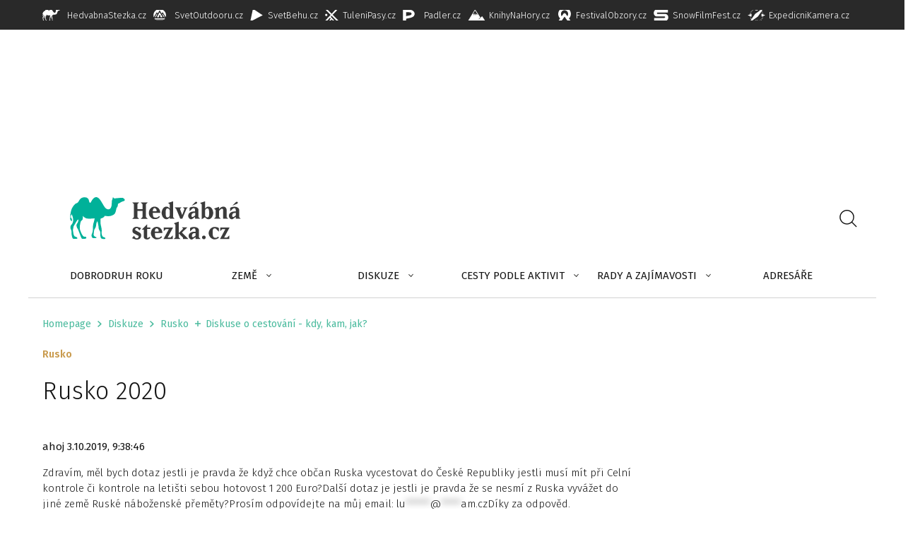

--- FILE ---
content_type: text/html; charset=UTF-8
request_url: https://www.hedvabnastezka.cz/diskuse/rusko-2020-2/
body_size: 22751
content:
<!doctype html>
<html lang="cs">

            <head>
        <meta charset="utf-8">
    <meta http-equiv="x-ua-compatible" content="ie=edge">
    <meta name="viewport" content="width=device-width, initial-scale=1, shrink-to-fit=no">

    

    
    <link rel="apple-touch-icon" sizes="180x180" href="https://www.hedvabnastezka.cz/favicons-hs/apple-touch-icon.png">
    <link rel="icon" type="image/png" sizes="32x32" href="https://www.hedvabnastezka.cz/favicons-hs/favicon-32x32.png">
    <link rel="icon" type="image/png" sizes="16x16" href="https://www.hedvabnastezka.cz/favicons-hs/favicon-16x16.png">
    <link rel="manifest" href="https://www.hedvabnastezka.cz/favicons-hs/site.webmanifest">
    <link rel="mask-icon" href="https://www.hedvabnastezka.cz/favicons-hs/safari-pinned-tab.svg" color="#5bbad5">
    <link rel="shortcut icon" href="https://www.hedvabnastezka.cz/favicons-hs/favicon.ico">
    <meta name="msapplication-TileColor" content="#ffffff">
    <meta name="msapplication-config" content="https://www.hedvabnastezka.cz/favicons-hs/browserconfig.xml">
    <meta name="theme-color" content="#ffffff">
    





    
    <title>Diskuse: Rusko 2020 | HedvabnaStezka.cz</title>
<link data-rocket-preload as="style" href="https://fonts.googleapis.com/css2?family=Fira+Sans:ital,wght@0,300;0,400;0,600;1,300&#038;display=swap" rel="preload">
<link href="https://fonts.googleapis.com/css2?family=Fira+Sans:ital,wght@0,300;0,400;0,600;1,300&#038;display=swap" media="print" onload="this.media=&#039;all&#039;" rel="stylesheet">
<noscript><link rel="stylesheet" href="https://fonts.googleapis.com/css2?family=Fira+Sans:ital,wght@0,300;0,400;0,600;1,300&#038;display=swap"></noscript>

            <script data-no-defer="1" data-ezscrex="false" data-cfasync="false" data-pagespeed-no-defer data-cookieconsent="ignore">
                var ctPublicFunctions = {"_ajax_nonce":"99504a0895","_rest_nonce":"3b87acd38b","_ajax_url":"\/wp-admin\/admin-ajax.php","_rest_url":"https:\/\/www.hedvabnastezka.cz\/wp-json\/","data__cookies_type":"native","data__ajax_type":"custom_ajax","data__bot_detector_enabled":1,"data__frontend_data_log_enabled":1,"cookiePrefix":"","wprocket_detected":true,"host_url":"www.hedvabnastezka.cz","text__ee_click_to_select":"Click to select the whole data","text__ee_original_email":"The complete one is","text__ee_got_it":"Got it","text__ee_blocked":"Blocked","text__ee_cannot_connect":"Cannot connect","text__ee_cannot_decode":"Can not decode email. Unknown reason","text__ee_email_decoder":"CleanTalk email decoder","text__ee_wait_for_decoding":"The magic is on the way!","text__ee_decoding_process":"Please wait a few seconds while we decode the contact data."}
            </script>
        
            <script data-no-defer="1" data-ezscrex="false" data-cfasync="false" data-pagespeed-no-defer data-cookieconsent="ignore">
                var ctPublic = {"_ajax_nonce":"99504a0895","settings__forms__check_internal":"0","settings__forms__check_external":"0","settings__forms__force_protection":0,"settings__forms__search_test":"1","settings__forms__wc_add_to_cart":"0","settings__data__bot_detector_enabled":1,"settings__sfw__anti_crawler":0,"blog_home":"https:\/\/www.hedvabnastezka.cz\/","pixel__setting":"3","pixel__enabled":true,"pixel__url":"https:\/\/moderate10-v4.cleantalk.org\/pixel\/fafee2bd1337770f545f4ceda1486e2b.gif","data__email_check_before_post":"1","data__email_check_exist_post":1,"data__cookies_type":"native","data__key_is_ok":true,"data__visible_fields_required":true,"wl_brandname":"Anti-Spam by CleanTalk","wl_brandname_short":"CleanTalk","ct_checkjs_key":"1d2fab7e12496aeaeb2ffbf7b41c38cee36b7ca942ac055e4c5d43d238e93709","emailEncoderPassKey":"ef1b24a3a93a4af97e0b46400749438a","bot_detector_forms_excluded":"W10=","advancedCacheExists":true,"varnishCacheExists":false,"wc_ajax_add_to_cart":false,"theRealPerson":{"phrases":{"trpHeading":"The Real Person Badge!","trpContent1":"The commenter acts as a real person and verified as not a bot.","trpContent2":" Anti-Spam by CleanTalk","trpContentLearnMore":"Learn more"},"trpContentLink":"https:\/\/cleantalk.org\/help\/the-real-person?utm_id=&amp;utm_term=&amp;utm_source=admin_side&amp;utm_medium=trp_badge&amp;utm_content=trp_badge_link_click&amp;utm_campaign=apbct_links","imgPersonUrl":"https:\/\/www.hedvabnastezka.cz\/wp-content\/plugins\/cleantalk-spam-protect\/css\/images\/real_user.svg","imgShieldUrl":"https:\/\/www.hedvabnastezka.cz\/wp-content\/plugins\/cleantalk-spam-protect\/css\/images\/shield.svg"}}
            </script>
        
<!-- The SEO Framework od Sybre Waaijer -->
<meta name="robots" content="follow,index" />
<link rel="canonical" href="https://www.hedvabnastezka.cz/diskuse/rusko-2020-2/" />
<meta property="og:type" content="article" />
<meta property="og:locale" content="cs_CZ" />
<meta property="og:site_name" content="HedvabnaStezka.cz" />
<meta property="og:title" content="Diskuse: Rusko 2020 | HedvabnaStezka.cz" />
<meta property="og:url" content="https://www.hedvabnastezka.cz/diskuse/rusko-2020-2/" />
<meta property="og:image" content="https://www.hedvabnastezka.cz/wp-content/uploads/sites/2/2020/08/007/hs-default-post-img.jpg" />
<meta property="og:image:width" content="2000" />
<meta property="og:image:height" content="1329" />
<meta property="article:published_time" content="2020-09-29T13:53:28+00:00" />
<meta property="article:modified_time" content="2020-10-02T08:41:21+00:00" />
<meta property="article:publisher" content="https://www.facebook.com/HedvabnaStezka.cz" />
<meta name="twitter:card" content="summary_large_image" />
<meta name="twitter:title" content="Diskuse: Rusko 2020 | HedvabnaStezka.cz" />
<meta name="twitter:image" content="https://www.hedvabnastezka.cz/wp-content/uploads/sites/2/2020/08/007/hs-default-post-img.jpg" />
<meta name="google-site-verification" content="KPU-gCaGLcB220U-K8wMLCP2BRvZwFBWfgaZeHUsdAo" />
<script type="application/ld+json">{"@context":"https://schema.org","@graph":[{"@type":"WebSite","@id":"https://www.hedvabnastezka.cz/#/schema/WebSite","url":"https://www.hedvabnastezka.cz/","name":"HedvabnaStezka.cz","description":"cestování, poznávání, dobrodružství","inLanguage":"cs","potentialAction":{"@type":"SearchAction","target":{"@type":"EntryPoint","urlTemplate":"https://www.hedvabnastezka.cz/search/{search_term_string}/"},"query-input":"required name=search_term_string"},"publisher":{"@type":"Organization","@id":"https://www.hedvabnastezka.cz/#/schema/Organization","name":"HedvabnaStezka.cz","url":"https://www.hedvabnastezka.cz/"}},{"@type":"WebPage","@id":"https://www.hedvabnastezka.cz/diskuse/rusko-2020-2/","url":"https://www.hedvabnastezka.cz/diskuse/rusko-2020-2/","name":"Diskuse: Rusko 2020 | HedvabnaStezka.cz","inLanguage":"cs","isPartOf":{"@id":"https://www.hedvabnastezka.cz/#/schema/WebSite"},"breadcrumb":{"@type":"BreadcrumbList","@id":"https://www.hedvabnastezka.cz/#/schema/BreadcrumbList","itemListElement":[{"@type":"ListItem","position":1,"item":"https://www.hedvabnastezka.cz/","name":"HedvabnaStezka.cz"},{"@type":"ListItem","position":2,"item":"https://www.hedvabnastezka.cz/diskuse/","name":"Diskuse: Diskuze"},{"@type":"ListItem","position":3,"item":"https://www.hedvabnastezka.cz/kategorie-diskuse/diskuse-o-cestovani/","name":"Diskuse: Diskuse o cestování - kdy, kam, jak?"},{"@type":"ListItem","position":4,"item":"https://www.hedvabnastezka.cz/kategorie-diskuse/rusko/","name":"Diskuse: Rusko"},{"@type":"ListItem","position":5,"name":"Diskuse: Rusko 2020"}]},"potentialAction":{"@type":"ReadAction","target":"https://www.hedvabnastezka.cz/diskuse/rusko-2020-2/"},"datePublished":"2020-09-29T13:53:28+00:00","dateModified":"2020-10-02T08:41:21+00:00"}]}</script>
<!-- / The SEO Framework od Sybre Waaijer | 2.73ms meta | 0.19ms boot -->

<!-- Google Tag Manager -->
<script>(function(w,d,s,l,i){w[l]=w[l]||[];w[l].push({'gtm.start':
new Date().getTime(),event:'gtm.js'});var f=d.getElementsByTagName(s)[0],
j=d.createElement(s),dl=l!='dataLayer'?'&amp;l='+l:'';j.async=true;j.src=
'https://www.googletagmanager.com/gtm.js?id='+i+dl;f.parentNode.insertBefore(j,f);
})(window,document,'script','dataLayer','GTM-PH94C7S');</script>
<!-- End Google Tag Manager -->

<style id='wp-img-auto-sizes-contain-inline-css' type='text/css'>
img:is([sizes=auto i],[sizes^="auto," i]){contain-intrinsic-size:3000px 1500px}
/*# sourceURL=wp-img-auto-sizes-contain-inline-css */
</style>
<style id='classic-theme-styles-inline-css' type='text/css'>
/*! This file is auto-generated */
.wp-block-button__link{color:#fff;background-color:#32373c;border-radius:9999px;box-shadow:none;text-decoration:none;padding:calc(.667em + 2px) calc(1.333em + 2px);font-size:1.125em}.wp-block-file__button{background:#32373c;color:#fff;text-decoration:none}
/*# sourceURL=/wp-includes/css/classic-themes.min.css */
</style>
<link rel='stylesheet' id='cleantalk-public-css-css' href='https://www.hedvabnastezka.cz/wp-content/plugins/cleantalk-spam-protect/css/cleantalk-public.min.css?ver=6.70.1_1768296754' type='text/css' media='all' />
<link rel='stylesheet' id='cleantalk-email-decoder-css-css' href='https://www.hedvabnastezka.cz/wp-content/plugins/cleantalk-spam-protect/css/cleantalk-email-decoder.min.css?ver=6.70.1_1768296754' type='text/css' media='all' />
<link rel='stylesheet' id='cleantalk-trp-css-css' href='https://www.hedvabnastezka.cz/wp-content/plugins/cleantalk-spam-protect/css/cleantalk-trp.min.css?ver=6.70.1_1768296754' type='text/css' media='all' />
<link rel='stylesheet' id='sage/main.css-css' href='https://www.hedvabnastezka.cz/wp-content/themes/guntao/dist/styles/main-hs_521c2efc.css?ver=v1770042122' type='text/css' media='all' />
<script type="text/javascript" src="https://www.hedvabnastezka.cz/wp-content/plugins/cleantalk-spam-protect/js/apbct-public-bundle.min.js?ver=6.70.1_1768296754" id="apbct-public-bundle.min-js-js"></script>
<script type="text/javascript" src="https://fd.cleantalk.org/ct-bot-detector-wrapper.js?ver=6.70.1" id="ct_bot_detector-js" defer="defer" data-wp-strategy="defer"></script>
<script type="text/javascript" src="https://www.hedvabnastezka.cz/wp-includes/js/jquery/jquery.min.js?ver=3.7.1" id="jquery-core-js"></script>
<!-- HFCM by 99 Robots - Snippet # 1: MailerLite -->
<!-- MailerLite Universal -->
<script>
(function(m,a,i,l,e,r){ m['MailerLiteObject']=e;function f(){
var c={ a:arguments,q:[]};var r=this.push(c);return "number"!=typeof r?r:f.bind(c.q);}
f.q=f.q||[];m[e]=m[e]||f.bind(f.q);m[e].q=m[e].q||f.q;r=a.createElement(i);
var _=a.getElementsByTagName(i)[0];r.async=1;r.src=l+'?v'+(~~(new Date().getTime()/1000000));
_.parentNode.insertBefore(r,_);})(window, document, 'script', 'https://static.mailerlite.com/js/universal.js', 'ml');

var ml_account = ml('accounts', '1640574', 'o9o1y4l4g2', 'load');
</script>
<!-- End MailerLite Universal -->
<!-- /end HFCM by 99 Robots -->
<!-- HFCM by 99 Robots - Snippet # 3: GA4 -->
<!-- Google tag (gtag.js) -->
<script async src="https://www.googletagmanager.com/gtag/js?id=G-M346LDG5XT"></script>
<script>
  window.dataLayer = window.dataLayer || [];
  function gtag(){dataLayer.push(arguments);}
  gtag('js', new Date());

  gtag('config', 'G-M346LDG5XT');
</script>
<!-- /end HFCM by 99 Robots -->
<!-- HFCM by 99 Robots - Snippet # 5: custom styly -->
<style>
	.hide {
	display: none;
	}
	
li:has(input[type="checkbox"][value="2021"][data-key="option_0"][data-name="selectItemrok[]"]) {
    display: none !important;
}
	
	li:has(input[type="checkbox"][value="2022"][data-key="option_1"][data-name="selectItemrok[]"]) {
    display: none !important;
}
	
	div[data-cat-name="Je článek u země, ale zároveň není cestopis ani zajímavé místo"] {
    display: none;
}
	

.company__inner {
    border-color: #49BA9D !important;
}

	
	.category-2 .hs-cat-hide,
	.category-92 .hs-cat-hide,
	.category-64 .hs-cat-hide,
	.category-80 .hs-cat-hide,
	.category-160 .hs-cat-hide,
	.term-121 .hs-cat-hide,
	.term-123 .hs-cat-hide
	{
    display: none !important;
}
</style>
<!-- /end HFCM by 99 Robots -->
<!-- HFCM by 99 Robots - Snippet # 7: bannery v mobilni verzi -->
<!-- Google Tag Manager -->
<script>(function(w,d,s,l,i){w[l]=w[l]||[];w[l].push({'gtm.start':
new Date().getTime(),event:'gtm.js'});var f=d.getElementsByTagName(s)[0],
j=d.createElement(s),dl=l!='dataLayer'?'&l='+l:'';j.async=true;j.src=
'https://www.googletagmanager.com/gtm.js?id='+i+dl;f.parentNode.insertBefore(j,f);
})(window,document,'script','dataLayer','GTM-T29L4B9');</script>
<!-- End Google Tag Manager -->
<!-- /end HFCM by 99 Robots -->
<!-- HFCM by 99 Robots - Snippet # 8: HS mobilni banner -->
<script>
  window.googletag = window.googletag || {cmd: []};
  googletag.cmd.push(function() {
    googletag.defineSlot('/29828507/HS_mobilni_300x300_ctverec', [300, 300], 'div-gpt-ad-1734462923562-0').addService(googletag.pubads());
    googletag.pubads().enableSingleRequest();
    googletag.enableServices();
  });
</script>

<!-- /end HFCM by 99 Robots -->
<!-- HFCM by 99 Robots - Snippet # 9: Horní leaderboard desktop -->
<script async src="https://securepubads.g.doubleclick.net/tag/js/gpt.js"></script>
<script>
  window.googletag = window.googletag || {cmd: []};
  googletag.cmd.push(function() {
    googletag.defineSlot('/29828507/HS_1200x180_horni', [1200, 180], 'div-gpt-ad-1741849363669-0').addService(googletag.pubads());
    googletag.pubads().enableSingleRequest();
    googletag.enableServices();
  });
</script>
<!-- /end HFCM by 99 Robots -->
<!-- HFCM by 99 Robots - Snippet # 10: Dolní leaderboard desktop -->
<script async src="https://securepubads.g.doubleclick.net/tag/js/gpt.js"></script>
<script>
  window.googletag = window.googletag || {cmd: []};
  googletag.cmd.push(function() {
    googletag.defineSlot('/29828507/HS_1200x180_dole', [1200, 180], 'div-gpt-ad-1741849540837-0').addService(googletag.pubads());
    googletag.pubads().enableSingleRequest();
    googletag.enableServices();
  });
</script>

<!-- /end HFCM by 99 Robots -->
<!-- HFCM by 99 Robots - Snippet # 12: GoogleAds -->
<meta name="google-adsense-account" content="ca-pub-4304994738314780">
<script async src="https://pagead2.googlesyndication.com/pagead/js/adsbygoogle.js?client=ca-pub-4304994738314780"
     crossorigin="anonymous"></script>
<!-- /end HFCM by 99 Robots -->
<script async src="https://securepubads.g.doubleclick.net/tag/js/gpt.js"></script><script>
var googletag=googletag||{};googletag.cmd=googletag.cmd||[];var gptAdSlots=[];googletag.cmd.push(function(){var e=googletag.sizeMapping().addSize([0,0],[]).addSize([1180,200],[[1200,140],[1100,140],[300,1200]]).addSize([730,400],[[728,90]]).build();gptAdSlots[0]=googletag.defineSlot("/29828507/HS_mega_1200x140_top",[1200,140],"div-gpt-ad-1599037295087-0").defineSizeMapping(e).setCollapseEmptyDiv(!0).addService(googletag.pubads()),gptAdSlots[1]=googletag.defineSlot("/29828507/HS_branding_right",[300,1200],"div-gpt-ad-1599037049664-0").defineSizeMapping(e).setCollapseEmptyDiv(!0).addService(googletag.pubads()),gptAdSlots[2]=googletag.defineSlot("/29828507/HS_branding_left",[300,1200],"div-gpt-ad-1599036785747-0").defineSizeMapping(e).setCollapseEmptyDiv(!0).addService(googletag.pubads()),gptAdSlots[3]=googletag.defineSlot("/29828507/HS_mega_1200x140_HP_middle",[1200,140],"div-gpt-ad-1599473647911-0").defineSizeMapping(e).setCollapseEmptyDiv(!0).addService(googletag.pubads()),gptAdSlots[4]=googletag.defineSlot("/29828507/HS_mega_1200x140_bottom",[1200,140],"div-gpt-ad-1599474029385-0").defineSizeMapping(e).setCollapseEmptyDiv(!0).addService(googletag.pubads()),googletag.defineSlot("/29828507/HS_300x600_sidebar",[300,600],"div-gpt-ad-1599465465590-0").addService(googletag.pubads()),googletag.defineSlot("/29828507/HS_300x300_sidebar_top",[300,300],"div-gpt-ad-1599464765050-0").addService(googletag.pubads()),googletag.defineSlot("/29828507/HS_300x300_sidebar_bottom",[300,300],"div-gpt-ad-1599465075260-0").addService(googletag.pubads()),googletag.defineSlot("/29828507/HS_300x300_HP_top",[300,300],"div-gpt-ad-1599123727248-0").addService(googletag.pubads()),googletag.defineSlot("/29828507/HS_300x300_gallery_box",[300,300],"div-gpt-ad-1599474742923-0").addService(googletag.pubads()),googletag.defineSlot("/29828507/HS_300x300_gallery_detail_top",[300,300],"div-gpt-ad-1599474507572-0").addService(googletag.pubads()),googletag.defineSlot("/29828507/HS_300x300_gallery_detail_bottom",[300,300],"div-gpt-ad-1599474640338-0").addService(googletag.pubads()),googletag.defineSlot("/29828507/SO_300x300_route",[300,300],"div-gpt-ad-1578942934141-0").addService(googletag.pubads()),googletag.pubads().enableSingleRequest(),googletag.pubads().setTargeting("url",window.location.pathname),googletag.enableServices()});
</script>		<style type="text/css" id="wp-custom-css">
			.header__logo {
    display: flex;
    height: 6rem;
    padding-left: 3rem;
    align-items: unset;
}
		</style>
		<meta name="generator" content="WP Rocket 3.19.2.1" data-wpr-features="wpr_preload_links wpr_desktop" /></head>

      
    <body class="wp-singular wpj_discussion-template-default single single-wpj_discussion postid-118235 wp-theme-guntaoresources branding-on no-js web-hs app-data index-data singular-data single-data single-wpj_discussion-data single-wpj_discussion-rusko-2020-2-data">

    <script>
  document.querySelector('body').classList.remove('no-js');
</script>

    <!-- Google Tag Manager (noscript) -->
<noscript><iframe src="https://www.googletagmanager.com/ns.html?id=GTM-PH94C7S"
height="0" width="0" style="display:none;visibility:hidden"></iframe></noscript>
<!-- End Google Tag Manager (noscript) -->



    
    <div data-rocket-location-hash="0caac21d98a538f2e301d5ff2b7d6791" id="svg-defs" style="height: 0; width: 0;" data-url="https://www.hedvabnastezka.cz/wp-content/themes/guntao/dist/images/defs-hs_8460182b.svg"></div>

<script>

var ajax = new XMLHttpRequest();
  var svgDefs = document.getElementById('svg-defs');

  ajax.open("GET", svgDefs.dataset.url, true);
  ajax.send();
  ajax.onload = function() {
    svgDefs.innerHTML = ajax.responseText;
  };

</script>

    <link rel='stylesheet' href='/wp-content/themes/guntao/resources/assets/styles/topmenu/topmenu2.css' type='text/css' media='all' />

<div data-rocket-location-hash="f7b10c32f34cd46be8682c6a7245dd05" class="top-menu-obal">

            <div data-rocket-location-hash="514e1ff6a631cb579f36de7004fd5639" class="top-menu">
                <div data-rocket-location-hash="cc01ebce3a14c2cd5e55b3844c8236f8" class="web1"><a href="https://www.hedvabnastezka.cz/" title="Hedvábná stezka"><span>HedvabnaStezka.cz</span></a></div>
                <div data-rocket-location-hash="5b80965171c494795dfcf76386f6beec" class="web2"><a href="https://www.svetoutdooru.cz/" title="Svět outdooru"><span>SvetOutdooru.cz</span></a></div>
                <div data-rocket-location-hash="d5408c1403f705aa2e10e663dd7d125a" class="web3"><a href="https://www.svetbehu.cz" title="Svět běhu"><span>SvetBehu.cz</span></a></div>
                <div data-rocket-location-hash="3d1c18d56be37796d109210b4d393390" class="web4"><a href="https://www.tulenipasy.cz" title="Tulení pásy"><span>TuleniPasy.cz</span></a></div>
                <div data-rocket-location-hash="68c80c6a66f7b8eeb5b99752356fd8e2" class="web5"><a href="https://www.padler.cz" title="Pádler"><span>Padler.cz</span></a></div>
                <div data-rocket-location-hash="62750460b7165f715d21e063827925d8" class="web6"><a href="https://www.knihynahory.cz" title="KnihyNaHory"><span>KnihyNaHory.cz</span></a></div>
                <div data-rocket-location-hash="73b43069805b3cf0b64489b891d074a3" class="web7"><a href="https://www.festivalobzory.cz" title="Festival Obzory"><span>FestivalObzory.cz</span></a></div>
                <div data-rocket-location-hash="05f39af18f4734ffdd6a3cb9d4eef789" class="web8"><a href="https://snowfilmfest.cz/" title="Festival Snow Film Fest"><span>SnowFilmFest.cz</span></a></div>
                <div data-rocket-location-hash="f88dde2ded7e61c2437c96cb9518bade" class="web9"><a href="https://www.expedicnikamera.cz" title="Festival Expediční kamera"><span>ExpedicniKamera.cz</span></a></div>
            </div>

</div>

    <div class="js-branding-cont">

        <div class="branding">
	<div class="branding__container">
		<div class="branding__top">
			<div class="d-none d-xl-block mx-auto">
									<!-- /29828507/HS_1200x180_horni -->
<div id='div-gpt-ad-1741849363669-0' style='min-width: 1200px; min-height: 180px;'>
  <script>
    googletag.cmd.push(function() { googletag.display('div-gpt-ad-1741849363669-0'); });
  </script>
</div>
							</div>
		</div>
        <div class="js-branding-side branding__left">
      <div class="branding__sideInner">
        <!-- /29828507/HS_branding_left -->
<div id='div-gpt-ad-1599036785747-0' style='width: 300px; height: 1200px;'>
  <script>
    googletag.cmd.push(function() { googletag.display('div-gpt-ad-1599036785747-0'); });
  </script>
</div>
			</div>
    </div>
							<div class="js-branding-side branding__right">
        <div class="branding__sideInner">
				<!-- /29828507/HS_branding_right -->
<div id='div-gpt-ad-1599037049664-0' style='width: 300px; height: 1200px;'>
  <script>
    googletag.cmd.push(function() { googletag.display('div-gpt-ad-1599037049664-0'); });
  </script>
</div>
			</div>
			</div>
		
	</div>
</div>


<script>
  (function () {

    if (window.innerWidth < 1200) return;

    window.addEventListener('load', setBrandingHeight);
    window.addEventListener('resize', setBrandingHeight, {passive: true});

    function setBrandingHeight() {
      const container = document.querySelector('.js-branding-cont');
      const sidePanels = document.querySelectorAll('.js-branding-side');

      [].forEach.call(sidePanels, function (panel) {
        panel.style.height = container.offsetHeight + 'px';
      });
    }
  })();
</script>



<div class="d-block d-md-none text-center my-3">
      <div data-rocket-location-hash="f4773f2139218069b0d836093623f282" class="d-block mx-auto mx-auto-children">
      <!-- /29828507/HS_400x160_horni_mobilni -->
<div style="width: 100%; max-width: 400px;">
  <div id="div-gpt-ad-1741849665466-0" style="width: 100%; aspect-ratio: 5 / 2;">
    <script>
      googletag.cmd.push(function() {
        googletag.display('div-gpt-ad-1741849665466-0');
      });
    </script>
  </div>
</div>


    </div>
  </div>



<div class="d-none d-md-block d-xl-none text-center my-3">
  </div>


<header class="header-wrap">
	<div class="header">
		<div class="container container--fix">
			<div class="header__top">
				<a aria-label="Hlavní stránka" class="header__logo" href="https://www.hedvabnastezka.cz/">
					<img src="https://www.hedvabnastezka.cz/wp-content/themes/guntao/dist/images/logo-hs_6a0afdae.svg" alt=""> </a>
				<form action="https://www.hedvabnastezka.cz" class="header__searchForm searchForm js-searchform">
					<input type="search" name="s" aria-label="Hledat" required class="searchForm__input" value="">
					<button class="searchForm__submit js-searchform-button" aria-label="Vyhledat">
						<svg class="ico">
							<use xlink:href="#zoom"></use>
						</svg>
					</button>
				</form>
				<div class="header__hamburger hamburger js-switch-mobilemenu">
					<span></span> <span></span> <span></span>
				</div>
			</div>
		</div>
	</div>
	<div class="header__bottom">
		<div class="container container--fix">
			<nav class="header__menu">
									<div class="menu-hlavni-navigace-container"><ul id="menu-hlavni-navigace" class="menu"><li id="menu-item-261847" class="menu-item menu-item-type-post_type menu-item-object-page menu-item-261847"><a href="https://www.hedvabnastezka.cz/dobrodruh-roku/">DOBRODRUH ROKU</a></li>
<li id="menu-item-72827" class="menu-item menu-item-type-custom menu-item-object-custom menu-item-has-children menu-item-72827"><a href="/zeme/">Země</a>
<div class='sub-menu-wrap'><div class='container container--fix'><ul class='sub-menu sub-menu-depth-0'>
	<li id="menu-item-73294" class="menu-item menu-item-type-post_type menu-item-object-wpj_country menu-item-has-children menu-item-73294"><a href="https://www.hedvabnastezka.cz/zeme/asie/">Asie</a>
	<div class='sub-menu-wrap'><div class='container container--fix'><ul class='sub-menu sub-menu-depth-1'>
		<li id="menu-item-73290" class="menu-item menu-item-type-post_type menu-item-object-wpj_country menu-item-73290"><a href="https://www.hedvabnastezka.cz/zeme/asie/thajsko/">Thajsko</a></li>
		<li id="menu-item-73291" class="menu-item menu-item-type-post_type menu-item-object-wpj_country menu-item-73291"><a href="https://www.hedvabnastezka.cz/zeme/asie/indie/">Indie</a></li>
		<li id="menu-item-73292" class="menu-item menu-item-type-post_type menu-item-object-wpj_country menu-item-73292"><a href="https://www.hedvabnastezka.cz/zeme/asie/sri-lanka/">Srí Lanka</a></li>
		<li id="menu-item-73293" class="menu-item menu-item-type-post_type menu-item-object-wpj_country menu-item-73293"><a href="https://www.hedvabnastezka.cz/zeme/asie/vietnam/">Vietnam</a></li>
		<li id="menu-item-73295" class="menu-item menu-item-type-post_type menu-item-object-wpj_country menu-item-73295"><a href="https://www.hedvabnastezka.cz/zeme/asie/indonesie/">Indonésie</a></li>
		<li id="menu-item-72829" class="menu-item menu-item-type-custom menu-item-object-custom menu-item-72829"><a href="/zeme/asie">→ Všechny země</a></li>
	</ul></div></div>
</li>
	<li id="menu-item-73296" class="menu-item menu-item-type-post_type menu-item-object-wpj_country menu-item-has-children menu-item-73296"><a href="https://www.hedvabnastezka.cz/zeme/evropa/">Evropa</a>
	<div class='sub-menu-wrap'><div class='container container--fix'><ul class='sub-menu sub-menu-depth-1'>
		<li id="menu-item-256117" class="menu-item menu-item-type-post_type menu-item-object-wpj_country menu-item-256117"><a href="https://www.hedvabnastezka.cz/zeme/evropa/polsko/">Polsko</a></li>
		<li id="menu-item-73299" class="menu-item menu-item-type-post_type menu-item-object-wpj_country menu-item-73299"><a href="https://www.hedvabnastezka.cz/zeme/evropa/nemecko/">Německo</a></li>
		<li id="menu-item-73298" class="menu-item menu-item-type-post_type menu-item-object-wpj_country menu-item-73298"><a href="https://www.hedvabnastezka.cz/zeme/evropa/rakousko/">Rakousko</a></li>
		<li id="menu-item-73300" class="menu-item menu-item-type-post_type menu-item-object-wpj_country menu-item-73300"><a href="https://www.hedvabnastezka.cz/zeme/evropa/italie/">Itálie</a></li>
		<li id="menu-item-183280" class="menu-item menu-item-type-custom menu-item-object-custom menu-item-183280"><a href="/zeme/evropa/svycarsko/">Švýcarsko</a></li>
		<li id="menu-item-72830" class="menu-item menu-item-type-custom menu-item-object-custom menu-item-72830"><a href="/zeme/evropa/">→ Všechny země</a></li>
	</ul></div></div>
</li>
	<li id="menu-item-73302" class="menu-item menu-item-type-post_type menu-item-object-wpj_country menu-item-has-children menu-item-73302"><a href="https://www.hedvabnastezka.cz/zeme/afrika/">Afrika</a>
	<div class='sub-menu-wrap'><div class='container container--fix'><ul class='sub-menu sub-menu-depth-1'>
		<li id="menu-item-73303" class="menu-item menu-item-type-post_type menu-item-object-wpj_country menu-item-73303"><a href="https://www.hedvabnastezka.cz/zeme/afrika/maroko/">Maroko</a></li>
		<li id="menu-item-73304" class="menu-item menu-item-type-post_type menu-item-object-wpj_country menu-item-73304"><a href="https://www.hedvabnastezka.cz/zeme/afrika/tanzanie/">Tanzánie</a></li>
		<li id="menu-item-73305" class="menu-item menu-item-type-post_type menu-item-object-wpj_country menu-item-73305"><a href="https://www.hedvabnastezka.cz/zeme/afrika/kena/">Keňa</a></li>
		<li id="menu-item-73306" class="menu-item menu-item-type-post_type menu-item-object-wpj_country menu-item-73306"><a href="https://www.hedvabnastezka.cz/zeme/afrika/uganda/">Uganda</a></li>
		<li id="menu-item-73307" class="menu-item menu-item-type-post_type menu-item-object-wpj_country menu-item-73307"><a href="https://www.hedvabnastezka.cz/zeme/afrika/madagaskar/">Madagaskar</a></li>
		<li id="menu-item-72828" class="menu-item menu-item-type-custom menu-item-object-custom menu-item-72828"><a href="/zeme/afrika/">→ Všechny země</a></li>
	</ul></div></div>
</li>
	<li id="menu-item-73308" class="menu-item menu-item-type-post_type menu-item-object-wpj_country menu-item-has-children menu-item-73308"><a href="https://www.hedvabnastezka.cz/zeme/amerika/">Amerika</a>
	<div class='sub-menu-wrap'><div class='container container--fix'><ul class='sub-menu sub-menu-depth-1'>
		<li id="menu-item-73309" class="menu-item menu-item-type-post_type menu-item-object-wpj_country menu-item-73309"><a href="https://www.hedvabnastezka.cz/zeme/amerika/usa/">USA</a></li>
		<li id="menu-item-73310" class="menu-item menu-item-type-post_type menu-item-object-wpj_country menu-item-73310"><a href="https://www.hedvabnastezka.cz/zeme/amerika/kuba/">Kuba</a></li>
		<li id="menu-item-73312" class="menu-item menu-item-type-post_type menu-item-object-wpj_country menu-item-73312"><a href="https://www.hedvabnastezka.cz/zeme/amerika/peru/">Peru</a></li>
		<li id="menu-item-73311" class="menu-item menu-item-type-post_type menu-item-object-wpj_country menu-item-73311"><a href="https://www.hedvabnastezka.cz/zeme/amerika/kanada/">Kanada</a></li>
		<li id="menu-item-73313" class="menu-item menu-item-type-post_type menu-item-object-wpj_country menu-item-73313"><a href="https://www.hedvabnastezka.cz/zeme/amerika/brazilie/">Brazílie</a></li>
		<li id="menu-item-72832" class="menu-item menu-item-type-custom menu-item-object-custom menu-item-72832"><a href="/zeme/amerika/">→ Všechny země</a></li>
	</ul></div></div>
</li>
	<li id="menu-item-73314" class="menu-item menu-item-type-post_type menu-item-object-wpj_country menu-item-has-children menu-item-73314"><a href="https://www.hedvabnastezka.cz/zeme/australie/">Austrálie a Oceánie</a>
	<div class='sub-menu-wrap'><div class='container container--fix'><ul class='sub-menu sub-menu-depth-1'>
		<li id="menu-item-73315" class="menu-item menu-item-type-post_type menu-item-object-wpj_country menu-item-73315"><a href="https://www.hedvabnastezka.cz/zeme/australie/australie/">Austrálie</a></li>
		<li id="menu-item-73316" class="menu-item menu-item-type-post_type menu-item-object-wpj_country menu-item-73316"><a href="https://www.hedvabnastezka.cz/zeme/australie/novy-zeland/">Nový Zéland</a></li>
		<li id="menu-item-73317" class="menu-item menu-item-type-post_type menu-item-object-wpj_country menu-item-73317"><a href="https://www.hedvabnastezka.cz/zeme/australie/papua-nova-guinea/">Papua Nová Guinea</a></li>
		<li id="menu-item-73318" class="menu-item menu-item-type-post_type menu-item-object-wpj_country menu-item-73318"><a href="https://www.hedvabnastezka.cz/zeme/australie/francouzska-polynesie/">Francouzská Polynésie</a></li>
		<li id="menu-item-73319" class="menu-item menu-item-type-post_type menu-item-object-wpj_country menu-item-73319"><a href="https://www.hedvabnastezka.cz/zeme/australie/tuvalu/">Tuvalu</a></li>
		<li id="menu-item-72833" class="menu-item menu-item-type-custom menu-item-object-custom menu-item-72833"><a href="/zeme/australie/">→ Všechny země</a></li>
	</ul></div></div>
</li>
	<li id="menu-item-72831" class="menu-item menu-item-type-custom menu-item-object-custom menu-item-has-children menu-item-72831"><a href="/zeme/antarktida/">Antarktida</a>
	<div class='sub-menu-wrap'><div class='container container--fix'><ul class='sub-menu sub-menu-depth-1'>
		<li id="menu-item-73320" class="menu-item menu-item-type-post_type menu-item-object-wpj_country menu-item-73320"><a href="https://www.hedvabnastezka.cz/zeme/antarktida/antarktida/">Antarktida</a></li>
	</ul></div></div>
</li>
</ul></div></div>
</li>
<li id="menu-item-72834" class="menu-item menu-item-type-custom menu-item-object-custom menu-item-has-children menu-item-72834"><a href="/diskuse/">Diskuze</a>
<div class='sub-menu-wrap'><div class='container container--fix'><ul class='sub-menu sub-menu-depth-0'>
	<li id="menu-item-182507" class="menu-item menu-item-type-custom menu-item-object-custom menu-item-has-children menu-item-182507"><a href="#">Diskuze podle tématu</a>
	<div class='sub-menu-wrap'><div class='container container--fix'><ul class='sub-menu sub-menu-depth-1'>
		<li id="menu-item-182509" class="menu-item menu-item-type-custom menu-item-object-custom menu-item-182509"><a href="/kategorie-diskuse/cestovatelska-seznamka/">Cestovatelská seznamka</a></li>
		<li id="menu-item-182510" class="menu-item menu-item-type-custom menu-item-object-custom menu-item-182510"><a href="/kategorie-diskuse/cestovatelsky-bazar/">Cestovatelský bazar</a></li>
		<li id="menu-item-182512" class="menu-item menu-item-type-custom menu-item-object-custom menu-item-182512"><a href="/kategorie-diskuse/prace-v-zahranici/">Práce a život v zahraničí</a></li>
		<li id="menu-item-182514" class="menu-item menu-item-type-custom menu-item-object-custom menu-item-182514"><a href="/kategorie-diskuse/volna-diskuse/">Volná diskuse</a></li>
		<li id="menu-item-252412" class="menu-item menu-item-type-taxonomy menu-item-object-wpj_discussions menu-item-252412"><a href="https://www.hedvabnastezka.cz/kategorie-diskuse/diskuse-o-cestovani/">Diskuse o cestování &#8211; kdy, kam, jak?</a></li>
	</ul></div></div>
</li>
	<li id="menu-item-182517" class="menu-item menu-item-type-custom menu-item-object-custom menu-item-has-children menu-item-182517"><a href="/kategorie-diskuse/diskuse-o-cestovani/">NZ a Austrálie</a>
	<div class='sub-menu-wrap'><div class='container container--fix'><ul class='sub-menu sub-menu-depth-1'>
		<li id="menu-item-182523" class="menu-item menu-item-type-custom menu-item-object-custom menu-item-182523"><a href="/kategorie-diskuse/australie/">Austrálie</a></li>
		<li id="menu-item-182525" class="menu-item menu-item-type-custom menu-item-object-custom menu-item-182525"><a href="/kategorie-diskuse/oceanie/">Oceánie</a></li>
		<li id="menu-item-182524" class="menu-item menu-item-type-custom menu-item-object-custom menu-item-182524"><a href="/kategorie-diskuse/novy-zeland/">Nový Zéland</a></li>
		<li id="menu-item-182526" class="menu-item menu-item-type-custom menu-item-object-custom menu-item-182526"><a href="/kategorie-diskuse/antarktida/">Antarktida</a></li>
	</ul></div></div>
</li>
	<li id="menu-item-182519" class="menu-item menu-item-type-custom menu-item-object-custom menu-item-has-children menu-item-182519"><a href="/kategorie-diskuse/diskuse-o-cestovani/">Evropa</a>
	<div class='sub-menu-wrap'><div class='container container--fix'><ul class='sub-menu sub-menu-depth-1'>
		<li id="menu-item-182518" class="menu-item menu-item-type-custom menu-item-object-custom menu-item-182518"><a href="/kategorie-diskuse/zapadni-a-jizni-evropa/">Západní a jižní Evropa</a></li>
		<li id="menu-item-182540" class="menu-item menu-item-type-custom menu-item-object-custom menu-item-182540"><a href="/kategorie-diskuse/stredni-a-vychodni-evropa/">Střední a východní Evropa</a></li>
		<li id="menu-item-182539" class="menu-item menu-item-type-custom menu-item-object-custom menu-item-182539"><a href="/kategorie-diskuse/severni-evropa/">Severní Evropě</a></li>
		<li id="menu-item-182527" class="menu-item menu-item-type-custom menu-item-object-custom menu-item-182527"><a href="/kategorie-diskuse/balkan/">Balkán</a></li>
	</ul></div></div>
</li>
	<li id="menu-item-182520" class="menu-item menu-item-type-custom menu-item-object-custom menu-item-has-children menu-item-182520"><a href="/kategorie-diskuse/diskuse-o-cestovani/">Asie</a>
	<div class='sub-menu-wrap'><div class='container container--fix'><ul class='sub-menu sub-menu-depth-1'>
		<li id="menu-item-182535" class="menu-item menu-item-type-custom menu-item-object-custom menu-item-182535"><a href="/kategorie-diskuse/malajsie-brunej-filipiny-a-indonesie/">Malajsie, Brunej, Filipíny, Indonésie</a></li>
		<li id="menu-item-182536" class="menu-item menu-item-type-custom menu-item-object-custom menu-item-182536"><a href="/kategorie-diskuse/mongolsko-cina-tibet/">Mongolsko, Čína, Tibet</a></li>
		<li id="menu-item-182515" class="menu-item menu-item-type-custom menu-item-object-custom menu-item-182515"><a href="/kategorie-diskuse/indie-sri-lanka-nepal-a-banglades/">Indie, Srí Lance a Nepálu</a></li>
		<li id="menu-item-182528" class="menu-item menu-item-type-custom menu-item-object-custom menu-item-182528"><a href="/kategorie-diskuse/blizky-vychod/">Blízký východ</a></li>
		<li id="menu-item-182542" class="menu-item menu-item-type-custom menu-item-object-custom menu-item-182542"><a href="/kategorie-diskuse/stredni-asie/">Střední Asie</a></li>
		<li id="menu-item-182543" class="menu-item menu-item-type-custom menu-item-object-custom menu-item-182543"><a href="/kategorie-diskuse/thajsko-barma-kambodza-laos-a-vietnam/">Jihovýchodní Asie</a></li>
		<li id="menu-item-182545" class="menu-item menu-item-type-custom menu-item-object-custom menu-item-182545"><a href="/kategorie-diskuse/diskuse-o-cestovani/">Další diskuze z Asie</a></li>
	</ul></div></div>
</li>
	<li id="menu-item-182521" class="menu-item menu-item-type-custom menu-item-object-custom menu-item-has-children menu-item-182521"><a href="/kategorie-diskuse/diskuse-o-cestovani/">Amerika</a>
	<div class='sub-menu-wrap'><div class='container container--fix'><ul class='sub-menu sub-menu-depth-1'>
		<li id="menu-item-182533" class="menu-item menu-item-type-custom menu-item-object-custom menu-item-182533"><a href="/kategorie-diskuse/kanada/">Kanada</a></li>
		<li id="menu-item-182532" class="menu-item menu-item-type-custom menu-item-object-custom menu-item-182532"><a href="/kategorie-diskuse/jizni-amerika/">Jižní Amerika</a></li>
		<li id="menu-item-182516" class="menu-item menu-item-type-custom menu-item-object-custom menu-item-182516"><a href="/kategorie-diskuse/usa/">USA</a></li>
		<li id="menu-item-182541" class="menu-item menu-item-type-custom menu-item-object-custom menu-item-182541"><a href="/kategorie-diskuse/stredni-amerika-mexiko-a-karibik/">Střední Amerika, Mexiko, Karbik</a></li>
	</ul></div></div>
</li>
	<li id="menu-item-182522" class="menu-item menu-item-type-custom menu-item-object-custom menu-item-has-children menu-item-182522"><a href="/kategorie-diskuse/diskuse-o-cestovani/">Afrika</a>
	<div class='sub-menu-wrap'><div class='container container--fix'><ul class='sub-menu sub-menu-depth-1'>
		<li id="menu-item-182529" class="menu-item menu-item-type-custom menu-item-object-custom menu-item-182529"><a href="/kategorie-diskuse/cerna-afrika/">Černá Afrika</a></li>
		<li id="menu-item-182538" class="menu-item menu-item-type-custom menu-item-object-custom menu-item-182538"><a href="/kategorie-diskuse/severni-afrika/">Severní Afrika</a></li>
	</ul></div></div>
</li>
</ul></div></div>
</li>
<li id="menu-item-72835" class="menu-item menu-item-type-custom menu-item-object-custom menu-item-has-children menu-item-72835"><a href="#">Cesty podle aktivit</a>
<div class='sub-menu-wrap'><div class='container container--fix'><ul class='sub-menu sub-menu-depth-0'>
	<li id="menu-item-73577" class="menu-item menu-item-type-taxonomy menu-item-object-category menu-item-has-children menu-item-73577"><a href="https://www.hedvabnastezka.cz/rubrika/cestovani-podle-aktivit/priroda/">Příroda</a>
	<div class='sub-menu-wrap'><div class='container container--fix'><ul class='sub-menu sub-menu-depth-1'>
		<li id="menu-item-73567" class="menu-item menu-item-type-taxonomy menu-item-object-category menu-item-73567"><a href="https://www.hedvabnastezka.cz/rubrika/cestovani-podle-aktivit/plaze-a-tropicke-ostrovy/">Pláže a tropické ostrovy</a></li>
		<li id="menu-item-73571" class="menu-item menu-item-type-taxonomy menu-item-object-category menu-item-73571"><a href="https://www.hedvabnastezka.cz/rubrika/cestovani-podle-aktivit/pralesy/">Pralesy</a></li>
		<li id="menu-item-73570" class="menu-item menu-item-type-taxonomy menu-item-object-category menu-item-73570"><a href="https://www.hedvabnastezka.cz/rubrika/cestovani-podle-aktivit/pouste/">Pouště</a></li>
		<li id="menu-item-74895" class="menu-item menu-item-type-taxonomy menu-item-object-category menu-item-74895"><a href="https://www.hedvabnastezka.cz/rubrika/cestovani-podle-aktivit/safari/">Safari</a></li>
	</ul></div></div>
</li>
	<li id="menu-item-73581" class="menu-item menu-item-type-custom menu-item-object-custom menu-item-has-children menu-item-73581"><a>Pohyb a sport</a>
	<div class='sub-menu-wrap'><div class='container container--fix'><ul class='sub-menu sub-menu-depth-1'>
		<li id="menu-item-73565" class="menu-item menu-item-type-taxonomy menu-item-object-category menu-item-73565"><a href="https://www.hedvabnastezka.cz/rubrika/cestovani-podle-aktivit/potapeni-a-snorchlovani/">Potápění a šnorchlování</a></li>
		<li id="menu-item-73572" class="menu-item menu-item-type-taxonomy menu-item-object-category menu-item-73572"><a href="https://www.hedvabnastezka.cz/rubrika/cestovani-podle-aktivit/vodactvi/">Vodáctví</a></li>
		<li id="menu-item-73568" class="menu-item menu-item-type-taxonomy menu-item-object-category menu-item-73568"><a href="https://www.hedvabnastezka.cz/rubrika/cestovani-podle-aktivit/trekovani-v-horach/">Trekování v horách</a></li>
		<li id="menu-item-73573" class="menu-item menu-item-type-taxonomy menu-item-object-category menu-item-73573"><a href="https://www.hedvabnastezka.cz/rubrika/cestovani-podle-aktivit/adrenalin/">Adrenalin</a></li>
	</ul></div></div>
</li>
	<li id="menu-item-182546" class="menu-item menu-item-type-custom menu-item-object-custom menu-item-has-children menu-item-182546"><a>Kultura</a>
	<div class='sub-menu-wrap'><div class='container container--fix'><ul class='sub-menu sub-menu-depth-1'>
		<li id="menu-item-73566" class="menu-item menu-item-type-taxonomy menu-item-object-category menu-item-73566"><a href="https://www.hedvabnastezka.cz/rubrika/cestovani-podle-aktivit/kulturni-pamatka/">Kulturní památky</a></li>
		<li id="menu-item-73576" class="menu-item menu-item-type-taxonomy menu-item-object-category menu-item-73576"><a href="https://www.hedvabnastezka.cz/rubrika/cestovani-podle-aktivit/mesta/">Města</a></li>
		<li id="menu-item-74897" class="menu-item menu-item-type-taxonomy menu-item-object-category menu-item-74897"><a href="https://www.hedvabnastezka.cz/rubrika/cestovani-podle-aktivit/pamatky-unesco/">Památky UNESCO</a></li>
		<li id="menu-item-73569" class="menu-item menu-item-type-taxonomy menu-item-object-category menu-item-73569"><a href="https://www.hedvabnastezka.cz/rubrika/cestovani-podle-aktivit/tradice/">Tradice</a></li>
	</ul></div></div>
</li>
	<li id="menu-item-73578" class="menu-item menu-item-type-custom menu-item-object-custom menu-item-has-children menu-item-73578"><a>Způsob cestování</a>
	<div class='sub-menu-wrap'><div class='container container--fix'><ul class='sub-menu sub-menu-depth-1'>
		<li id="menu-item-73575" class="menu-item menu-item-type-taxonomy menu-item-object-category menu-item-73575"><a href="https://www.hedvabnastezka.cz/rubrika/cestovani-podle-aktivit/cyklocestovani/">Cyklocestování</a></li>
		<li id="menu-item-73574" class="menu-item menu-item-type-taxonomy menu-item-object-category menu-item-73574"><a href="https://www.hedvabnastezka.cz/rubrika/cestovani-podle-aktivit/stopovani/">Stopování</a></li>
		<li id="menu-item-74896" class="menu-item menu-item-type-taxonomy menu-item-object-category menu-item-74896"><a href="https://www.hedvabnastezka.cz/rubrika/cestovani-podle-aktivit/moto-cestovani/">Moto-cestování</a></li>
		<li id="menu-item-191122" class="menu-item menu-item-type-taxonomy menu-item-object-category menu-item-191122"><a href="https://www.hedvabnastezka.cz/rubrika/cestovani-podle-aktivit/vanlife/">Vanlinfe, cestování v obytných vozech</a></li>
	</ul></div></div>
</li>
</ul></div></div>
</li>
<li id="menu-item-72836" class="menu-item menu-item-type-taxonomy menu-item-object-category menu-item-has-children menu-item-72836"><a href="https://www.hedvabnastezka.cz/rubrika/rady-na-cestu/">Rady a zajímavosti</a>
<div class='sub-menu-wrap'><div class='container container--fix'><ul class='sub-menu sub-menu-depth-0'>
	<li id="menu-item-73582" class="menu-item menu-item-type-taxonomy menu-item-object-category menu-item-has-children menu-item-73582"><a href="https://www.hedvabnastezka.cz/rubrika/rady-na-cestu/prakticke-rady-na-cesty/">Praktické rady na cesty</a>
	<div class='sub-menu-wrap'><div class='container container--fix'><ul class='sub-menu sub-menu-depth-1'>
		<li id="menu-item-73584" class="menu-item menu-item-type-taxonomy menu-item-object-category menu-item-73584"><a href="https://www.hedvabnastezka.cz/rubrika/rady-na-cestu/co-je-dobre-vedet-o-nabozenstvich/">Co je dobré vědět o náboženstvích</a></li>
		<li id="menu-item-73585" class="menu-item menu-item-type-taxonomy menu-item-object-category menu-item-73585"><a href="https://www.hedvabnastezka.cz/rubrika/rady-na-cestu/slovnicky-na-cesty/">Slovníčky na cesty</a></li>
		<li id="menu-item-73592" class="menu-item menu-item-type-taxonomy menu-item-object-category menu-item-73592"><a href="https://www.hedvabnastezka.cz/rubrika/rady-na-cestu/zdravi-na-cestach/">Zdraví na cestách</a></li>
		<li id="menu-item-73590" class="menu-item menu-item-type-taxonomy menu-item-object-category menu-item-73590"><a href="https://www.hedvabnastezka.cz/rubrika/rady-na-cestu/jak-fotit-na-cestach/">Jak fotit na cestách</a></li>
		<li id="menu-item-74340" class="menu-item menu-item-type-taxonomy menu-item-object-category menu-item-74340"><a href="https://www.hedvabnastezka.cz/rubrika/rady-na-cestu/tipy-na-vybaveni/">Tipy na vybavení</a></li>
		<li id="menu-item-191120" class="menu-item menu-item-type-taxonomy menu-item-object-category menu-item-191120"><a href="https://www.hedvabnastezka.cz/rubrika/rady-na-cestu/udrzitelne-cestovani/">Udržitelné cestování</a></li>
	</ul></div></div>
</li>
	<li id="menu-item-73579" class="menu-item menu-item-type-custom menu-item-object-custom menu-item-has-children menu-item-73579"><a href="#">Může se hodit</a>
	<div class='sub-menu-wrap'><div class='container container--fix'><ul class='sub-menu sub-menu-depth-1'>
		<li id="menu-item-73587" class="menu-item menu-item-type-taxonomy menu-item-object-category menu-item-73587"><a href="https://www.hedvabnastezka.cz/rubrika/rady-na-cestu/zacinam-cestovat/">Začínám cestovat</a></li>
		<li id="menu-item-73609" class="menu-item menu-item-type-taxonomy menu-item-object-category menu-item-73609"><a href="https://www.hedvabnastezka.cz/rubrika/rady-na-cestu/cestovani-s-detmi/">Cestování s dětmi</a></li>
		<li id="menu-item-191121" class="menu-item menu-item-type-taxonomy menu-item-object-category menu-item-191121"><a href="https://www.hedvabnastezka.cz/rubrika/rady-na-cestu/zena-cestovatelka/">Žena cestovatelka</a></li>
		<li id="menu-item-73591" class="menu-item menu-item-type-taxonomy menu-item-object-category menu-item-73591"><a href="https://www.hedvabnastezka.cz/rubrika/rady-na-cestu/zivot-v-zahranici/">Práce, život, dobrovolničení v zahraničí</a></li>
		<li id="menu-item-239366" class="menu-item menu-item-type-taxonomy menu-item-object-category menu-item-239366"><a href="https://www.hedvabnastezka.cz/rubrika/cestovani-podle-aktivit/dobrovlnictvi/">Dobrovolnictví</a></li>
		<li id="menu-item-73583" class="menu-item menu-item-type-taxonomy menu-item-object-category menu-item-73583"><a href="https://www.hedvabnastezka.cz/rubrika/rady-na-cestu/help-camp/">Help Camp</a></li>
		<li id="menu-item-191119" class="menu-item menu-item-type-taxonomy menu-item-object-category menu-item-191119"><a href="https://www.hedvabnastezka.cz/rubrika/rady-na-cestu/spiritualni-cestovani/">Spirituální cestování, jóga retreaty</a></li>
		<li id="menu-item-73588" class="menu-item menu-item-type-taxonomy menu-item-object-category menu-item-73588"><a href="https://www.hedvabnastezka.cz/rubrika/rady-na-cestu/drogy-v-zemich-sveta/">Drogy v zemích světa</a></li>
		<li id="menu-item-73589" class="menu-item menu-item-type-taxonomy menu-item-object-category menu-item-73589"><a href="https://www.hedvabnastezka.cz/rubrika/rady-na-cestu/k-zamysleni/">K zamyšlení</a></li>
	</ul></div></div>
</li>
	<li id="menu-item-74904" class="menu-item menu-item-type-custom menu-item-object-custom menu-item-has-children menu-item-74904"><a href="#">Naše tipy</a>
	<div class='sub-menu-wrap'><div class='container container--fix'><ul class='sub-menu sub-menu-depth-1'>
		<li id="menu-item-73607" class="menu-item menu-item-type-taxonomy menu-item-object-category menu-item-73607"><a href="https://www.hedvabnastezka.cz/rubrika/cestovatelske-zajimavosti/top-tipy/">Top tipy</a></li>
		<li id="menu-item-73608" class="menu-item menu-item-type-taxonomy menu-item-object-category menu-item-73608"><a href="https://www.hedvabnastezka.cz/rubrika/cestovatelske-zajimavosti/historky-z-cest/">Historky z cest</a></li>
		<li id="menu-item-73610" class="menu-item menu-item-type-taxonomy menu-item-object-category menu-item-73610"><a href="https://www.hedvabnastezka.cz/rubrika/cestovatelske-zajimavosti/etnokuchyne-a-recepty/">Etnokuchyně a recepty</a></li>
		<li id="menu-item-190116" class="menu-item menu-item-type-taxonomy menu-item-object-category menu-item-190116"><a href="https://www.hedvabnastezka.cz/rubrika/cestovatelske-zajimavosti/knihy-mapy-pruvodci/">Knižní tipy</a></li>
	</ul></div></div>
</li>
	<li id="menu-item-74905" class="menu-item menu-item-type-custom menu-item-object-custom menu-item-has-children menu-item-74905"><a href="#">Nemělo by vám ujít</a>
	<div class='sub-menu-wrap'><div class='container container--fix'><ul class='sub-menu sub-menu-depth-1'>
		<li id="menu-item-183347" class="menu-item menu-item-type-custom menu-item-object-custom menu-item-183347"><a href="/kalendar-akci/">Přednášky o cestování</a></li>
		<li id="menu-item-254409" class="menu-item menu-item-type-taxonomy menu-item-object-category menu-item-254409"><a href="https://www.hedvabnastezka.cz/rubrika/cestovatele/cestovatele-od-antiky-po-20-stoleti/">Cestovatelé od antiky po 20. století</a></li>
		<li id="menu-item-73606" class="menu-item menu-item-type-taxonomy menu-item-object-category menu-item-73606"><a href="https://www.hedvabnastezka.cz/rubrika/cestovatelske-zajimavosti/">Cestovatelské zajímavosti</a></li>
		<li id="menu-item-73611" class="menu-item menu-item-type-taxonomy menu-item-object-category menu-item-73611"><a href="https://www.hedvabnastezka.cz/rubrika/souteze/">Soutěže</a></li>
	</ul></div></div>
</li>
</ul></div></div>
</li>
<li id="menu-item-256097" class="menu-item menu-item-type-post_type_archive menu-item-object-wpj_address menu-item-256097"><a href="https://www.hedvabnastezka.cz/adresare/">Adresáře</a></li>
		<li class="menu-item menu-item-has-children menu-item-only_mobile">
			<a href="https://www.svetbehu.test/casopis-svet-behu/">Naše další projekty</a>
			<div class="sub-menu-wrap">
				<div class="container container--fix">
					<ul class="sub-menu sub-menu-depth-0">
													<li class="menu-item">
								<a href="https://www.svetoutdooru.cz/" target="_blank">SvetOutdooru.cz</a>
							</li>
													<li class="menu-item">
								<a href="https://www.svetbehu.cz/" target="_blank">SvetBehu.cz</a>
							</li>
													<li class="menu-item">
								<a href="https://www.tulenipasy.cz/" target="_blank">TuleniPasy.cz</a>
							</li>
													<li class="menu-item">
								<a href="https://www.padler.cz/" target="_blank">Padler.cz</a>
							</li>
													<li class="menu-item">
								<a href="https://www.knihynahory.cz/" target="_blank">KnihyNaHory.cz</a>
							</li>
													<li class="menu-item">
								<a href="https://www.festivalobzory.cz/" target="_blank">FestivalObzory.cz</a>
							</li>
													<li class="menu-item">
								<a href="https://snowfilmfest.cz/" target="_blank">SnowFilmFest.cz</a>
							</li>
													<li class="menu-item">
								<a href="https://www.expedicnikamera.cz/" target="_blank">ExpedicniKamera.cz</a>
							</li>
											</ul>
				</div>
			</div>
		</li>
		</ul></div>
							</nav>
		</div>
	</div>





</header>



<div class="js-blokovani-reklamy blokovaniReklamy" id="" style="display: none;">

	<div class="container">

		<div class="blokovaniReklamy__inner">

			
				Ahoj. Všimli jsme si, že máš zapnutý AdBlock. Prosím, pozastav si pro HedvabnaStezka.cz blokování reklamy. Díky tomu můžeme zajistit více zajímavých článků o zemích světa, cestopisy, reportáže. Navíc se snažíme zobrazovat jen reklamy s cestovatelskou tématikou, podporujeme touto cestou i mnohé charitativní projekty a neziskovky. Snad tě nebudou moc rušit. Děkujeme! Redakce HedvabnaStezka.cz			

			


		</div>

	</div>

</div>

        
    <div class="container">
        <div class="l-wrap">
            <div class="l-content">
                 
                <script type="application/ld+json">{"@context":"http:\/\/schema.org","@type":"BreadcrumbList","itemListElement":[{"@type":"ListItem","position":1,"name":"Homepage","item":"https:\/\/www.hedvabnastezka.cz"},{"@type":"ListItem","position":2,"name":"Diskuze","item":"https:\/\/www.hedvabnastezka.cz\/diskuse\/"},{"@type":"ListItem","position":3,"name":"Rusko","item":"https:\/\/www.hedvabnastezka.cz\/kategorie-diskuse\/rusko\/"},{"@type":"ListItem","position":4,"name":"Diskuse o cestov\u00e1n\u00ed - kdy, kam, jak?","item":"https:\/\/www.hedvabnastezka.cz\/kategorie-diskuse\/diskuse-o-cestovani\/"},{"@type":"ListItem","position":5,"name":"Rusko 2020","item":"https:\/\/www.hedvabnastezka.cz\/diskuse\/rusko-2020-2\/"}]}</script>

    <div class="breadcrumbs">
                                    <a href="https://www.hedvabnastezka.cz" class="breadcrumbs__item breadcrumbs__item--none" title="Homepage">Homepage</a>
                                                <a href="https://www.hedvabnastezka.cz/diskuse/" class="breadcrumbs__item breadcrumbs__item--default" title="Diskuze">Diskuze</a>
                                                <a href="https://www.hedvabnastezka.cz/kategorie-diskuse/rusko/" class="breadcrumbs__item breadcrumbs__item--default" title="Rusko">Rusko</a>
                                                <a href="https://www.hedvabnastezka.cz/kategorie-diskuse/diskuse-o-cestovani/" class="breadcrumbs__item breadcrumbs__item--plus" title="Diskuse o cestování - kdy, kam, jak?">Diskuse o cestování - kdy, kam, jak?</a>
                                                
                        </div>

                                            <div class="d-flex-between mb-4 flex-wrap">
                            <div class="tag">Rusko</div>
                        </div>
                                        <div class="w-md-75">
                        <h1>Rusko 2020</h1>
                    </div>
                    <div class="thread js-accordion is-open">
                        <div class="thread__main">
                            <div class="thread__header">
                                <strong class="mr-2">
                                    ahoj
                                    <time datetime="2019-10-03 9:38">3.10.2019, 9:38:46</time>
                                </strong>
                            </div>
                            <div class="thread__text">
                                <p>Zdravím, měl bych dotaz jestli je pravda že když chce občan Ruska  vycestovat do České Republiky jestli musí mít při Celní kontrole či  kontrole na letišti sebou hotovost 1 200 Euro?Další dotaz je jestli je  pravda že se nesmí z Ruska vyvážet do jiné země Ruské náboženské  přeměty?Prosím odpovídejte na můj email: <span 
                data-original-string='yZSlH9UfkIbFylMcDnNadg==3e1PWKiAecHRo/GbVMst002aevi7WHTn7zpa/b4fk+zW2c='
                class='apbct-email-encoder'
                title='This contact has been encoded by Anti-Spam by CleanTalk. Click to decode. To finish the decoding make sure that JavaScript is enabled in your browser.'>lu<span class="apbct-blur">*****</span>@<span class="apbct-blur">****</span>am.czD</span>íky za  odpověd.</p>
                            </div>
                            <div class="thread__footer">

                                <a href="#discussion_form" class="custom-link text-uppercase js-scroll js-discussion-reply" data-comment-id="">Odpovědět</a>

                                                            </div>
                        </div>
                        <div class="js-accordion-body">
                            <section id="komentare" class="mb-8">
                <div id="discussion_form" class="mt-8">
    <form action="" method="post">

    
    <h2 class="">Přidej svou zkušenost nebo doplň informace</h2>

    

    <div class="row">
      <div class="col-md-6">
        <label for="frm-discussion_name">Vaše jméno *</label>
        <input type="text" name="discussion_name" id="frm-discussion_name" required data-nette-rules='[{"op":":filled","msg":"Vložte vaše jméno"}]'>
      </div>
      <div class="col-md-6">
        <label for="frm-discussion_email">E-mail (nepovinné)</label>
        <input type="text" name="discussion_email" id="frm-discussion_email" data-nette-rules='[{"op":":filled","rules":[{"op":":email","msg":"Neplatná emailová adresa"}],"control":"discussion_email"}]'>
      </div>
    </div>
    <div class="alert js-discussion-replyto mb-5 d-none">
      <span class="light">Odpovídáte na komentář: </span> <strong class="js-discussion-author"></strong>
    </div>
    <div class="row">
        <div class="col">
            <label for="frm-discussion_comment">Váš příspěvek *</label>
            <textarea name="discussion_comment" rows="7" id="frm-discussion_comment" required data-nette-rules='[{"op":":filled","msg":"Vložte váš příspěvek"}]'></textarea>
        </div>
    </div>
    <div class="text-right">
        <input type="hidden" name="discussion_parent" id="discussion_parent" value="">
        <input type="hidden" name="discussion_recaptcha_response" id="discussion_recaptcha_response" value="">
        <button type="submit" name="discussion_submit" class="btn"><span>Přidat příspěvek</span><svg class="ico ico--small white ml-2"><use xlink:href="#add"></use></svg></button>
    </div>
    </form>


    <script defer onload="wpj_form_validation()" src="https://www.hedvabnastezka.cz/wp-content/themes/guntao/dist/scripts/legacy/live-form-validation_812eac65.js"></script>


<script>
  function wpj_form_validation() {

    LiveForm.setOptions({
        messageErrorPrefix: '',
        wait: 500
    });

    jQuery('#discussion_form form').on('submit', function (event) {
        event.preventDefault();
        var that = this;

        if (Nette.validateForm(that)) {
            jQuery(that).off();
            jQuery(that).addClass('is-loading');
            if(wp.env === 'loc') {
				jQuery(that).submit();
			} else {
	            grecaptcha.ready(function () {
	                grecaptcha.execute('6LdDdIQcAAAAALpj8BToDWbfzncmijDx9GGmOL9n', {action: 'discussion'}).then(function (token) {
	                    var recaptchaResponse = document.getElementById('discussion_recaptcha_response');
	                    recaptchaResponse.value = token;
	                    jQuery(that).submit();
	                });
	            });
            }
        }
    })
  }

  if( jQuery('#frm-discussion_register').prop('checked')) {
      jQuery('.form_register').show();
  }

  jQuery('#frm-discussion_register').change(function () {
     jQuery('.form_register').slideToggle();
  });



  // lazyload recaptcha
  (function () {
  var recaptcha_added = false;

  var inputs = document.querySelectorAll('#discussion_form input, #discussion_form textarea, #discussion_form select');

  Array.from(inputs).forEach((input) => {
      input.addEventListener('focus', lazyloadRecaptcha)
  });

  Array.from(inputs).forEach((input) => {
      input.addEventListener('change', lazyloadRecaptcha)
  });



   function lazyloadRecaptcha() {

     if (recaptcha_added) return;

     recaptcha_added = true;
     var head = document.getElementsByTagName('head')[0];
     var script = document.createElement('script');
     script.type = 'text/javascript';
     script.src = wp.recaptcha_url;
     head.appendChild(script);

   }

  })();




</script>

</div>
    </section>
                        </div>
                    </div>

            </div>
            <div class="l-sidebar my-5">
                <div class="text-center mb-4">
      <div data-rocket-location-hash="f1a07c7e4719cfefd3f873c594823dd9" class="d-block mx-auto mx-auto-children">
        <script async src="https://securepubads.g.doubleclick.net/tag/js/gpt.js" crossorigin="anonymous"></script>
<script>
window.googletag = window.googletag || {cmd: []};
googletag.cmd.push(function() {
googletag.defineSlot('/29828507/HS_300x300_sidebar_top', [300, 300], 'div-gpt-ad-1746443477891-0').addService(googletag.pubads());
googletag.pubads().enableSingleRequest();
googletag.enableServices();
});
</script>

<!-- /29828507/HS_300x300_sidebar_top -->
<div id='div-gpt-ad-1746443477891-0' style='min-width: 300px; min-height: 300px;'>
<script>
googletag.cmd.push(function() { googletag.display('div-gpt-ad-1746443477891-0'); });
</script>
</div>
      </div>
    </div>
  



<div class="postrani-blok">
  <h2 class="h4 mb-1">Tip měsíce: <a href="https://www.hedvabnastezka.cz/zeme/amerika/usa/">USA</a></h2>
			<hr class="my-1">
			<a class="tipCard mb-1" href="https://www.hedvabnastezka.cz/oregon-necekane-krasny-americky-klenot/" title="Oregon: Nečekaně krásný americký klenot" target="_blank" rel="sponsored">
	<div class="tipCard__imgCont">
		<span class="lazyload__wrap lazyload__wrap--fill">

    <picture class="featuredImage">
        
                            <source media="(max-width: 991px)"
                        data-srcset="https://www.hedvabnastezka.cz/wp-content/uploads/sites/2/2025/06/005/d10068-86x86.jpg, https://www.hedvabnastezka.cz/wp-content/uploads/sites/2/2025/06/005/d10068-172x172.jpg 2x">

                            <source media="(min-width: 992px)"
                        data-srcset="https://www.hedvabnastezka.cz/wp-content/uploads/sites/2/2025/06/005/d10068-86x86.jpg, https://www.hedvabnastezka.cz/wp-content/uploads/sites/2/2025/06/005/d10068-172x172.jpg 2x">

                        <img data-src="https://www.hedvabnastezka.cz/wp-content/uploads/sites/2/2025/06/005/d10068-86x86.jpg"
                                                alt="Oregon: Nečekaně krásný americký klenot"
                                    class="lazyload"
                                        >
            </picture>
    <noscript>
        <picture>
            
                                    <source media="(max-width: 991px)"
                            srcset="https://www.hedvabnastezka.cz/wp-content/uploads/sites/2/2025/06/005/d10068-86x86.jpg, https://www.hedvabnastezka.cz/wp-content/uploads/sites/2/2025/06/005/d10068-172x172.jpg 2x">

                                    <source media="(min-width: 992px)"
                            srcset="https://www.hedvabnastezka.cz/wp-content/uploads/sites/2/2025/06/005/d10068-86x86.jpg, https://www.hedvabnastezka.cz/wp-content/uploads/sites/2/2025/06/005/d10068-172x172.jpg 2x">

                                <img src="https://www.hedvabnastezka.cz/wp-content/uploads/sites/2/2025/06/005/d10068-86x86.jpg"
                                                            alt="Oregon: Nečekaně krásný americký klenot"
                                            class="lazyload"
                                                    >
                    </picture>
    </noscript>
    </span>
	</div>
	<div class="tipCard__content">
		<h3 class="tipCard__title ">Oregon: Nečekaně krásný americký klenot</h3>
	</div>
</a>
		<hr class="my-1">
			<a class="tipCard mb-1" href="https://www.hedvabnastezka.cz/jana-racanova-pct-aneb-prochazka-americkou-divocinou/" title="Jana Račanová: PCT aneb procházka americkou divočinou" target="_blank" rel="sponsored">
	<div class="tipCard__imgCont">
		<span class="lazyload__wrap lazyload__wrap--fill">

    <picture class="featuredImage">
        
                            <source media="(max-width: 991px)"
                        data-srcset="https://www.hedvabnastezka.cz/wp-content/uploads/sites/2/2025/01/001/img-0601-86x86.jpeg, https://www.hedvabnastezka.cz/wp-content/uploads/sites/2/2025/01/001/img-0601-172x172.jpeg 2x">

                            <source media="(min-width: 992px)"
                        data-srcset="https://www.hedvabnastezka.cz/wp-content/uploads/sites/2/2025/01/001/img-0601-86x86.jpeg, https://www.hedvabnastezka.cz/wp-content/uploads/sites/2/2025/01/001/img-0601-172x172.jpeg 2x">

                        <img data-src="https://www.hedvabnastezka.cz/wp-content/uploads/sites/2/2025/01/001/img-0601-86x86.jpeg"
                                                alt="Jana Račanová: PCT aneb procházka americkou divočinou"
                                    class="lazyload"
                                        >
            </picture>
    <noscript>
        <picture>
            
                                    <source media="(max-width: 991px)"
                            srcset="https://www.hedvabnastezka.cz/wp-content/uploads/sites/2/2025/01/001/img-0601-86x86.jpeg, https://www.hedvabnastezka.cz/wp-content/uploads/sites/2/2025/01/001/img-0601-172x172.jpeg 2x">

                                    <source media="(min-width: 992px)"
                            srcset="https://www.hedvabnastezka.cz/wp-content/uploads/sites/2/2025/01/001/img-0601-86x86.jpeg, https://www.hedvabnastezka.cz/wp-content/uploads/sites/2/2025/01/001/img-0601-172x172.jpeg 2x">

                                <img src="https://www.hedvabnastezka.cz/wp-content/uploads/sites/2/2025/01/001/img-0601-86x86.jpeg"
                                                            alt="Jana Račanová: PCT aneb procházka americkou divočinou"
                                            class="lazyload"
                                                    >
                    </picture>
    </noscript>
    </span>
	</div>
	<div class="tipCard__content">
		<h3 class="tipCard__title ">Jana Račanová: PCT aneb procházka americkou divočinou</h3>
	</div>
</a>
		<hr class="my-1">
			<a class="tipCard mb-1" href="https://www.hedvabnastezka.cz/mas-v-papirech-r/" title="Michal Šopor o USA: Máš v papírech R" target="_blank" rel="sponsored">
	<div class="tipCard__imgCont">
		<span class="lazyload__wrap lazyload__wrap--fill">

    <picture class="featuredImage">
        
                            <source media="(max-width: 991px)"
                        data-srcset="https://www.hedvabnastezka.cz/wp-content/uploads/sites/2/2024/10/004/p1140296-86x86.jpeg, https://www.hedvabnastezka.cz/wp-content/uploads/sites/2/2024/10/004/p1140296-172x172.jpeg 2x">

                            <source media="(min-width: 992px)"
                        data-srcset="https://www.hedvabnastezka.cz/wp-content/uploads/sites/2/2024/10/004/p1140296-86x86.jpeg, https://www.hedvabnastezka.cz/wp-content/uploads/sites/2/2024/10/004/p1140296-172x172.jpeg 2x">

                        <img data-src="https://www.hedvabnastezka.cz/wp-content/uploads/sites/2/2024/10/004/p1140296-86x86.jpeg"
                                                alt="Michal Šopor o USA: Máš v papírech R"
                                    class="lazyload"
                                        >
            </picture>
    <noscript>
        <picture>
            
                                    <source media="(max-width: 991px)"
                            srcset="https://www.hedvabnastezka.cz/wp-content/uploads/sites/2/2024/10/004/p1140296-86x86.jpeg, https://www.hedvabnastezka.cz/wp-content/uploads/sites/2/2024/10/004/p1140296-172x172.jpeg 2x">

                                    <source media="(min-width: 992px)"
                            srcset="https://www.hedvabnastezka.cz/wp-content/uploads/sites/2/2024/10/004/p1140296-86x86.jpeg, https://www.hedvabnastezka.cz/wp-content/uploads/sites/2/2024/10/004/p1140296-172x172.jpeg 2x">

                                <img src="https://www.hedvabnastezka.cz/wp-content/uploads/sites/2/2024/10/004/p1140296-86x86.jpeg"
                                                            alt="Michal Šopor o USA: Máš v papírech R"
                                            class="lazyload"
                                                    >
                    </picture>
    </noscript>
    </span>
	</div>
	<div class="tipCard__content">
		<h3 class="tipCard__title ">Michal Šopor o USA: Máš v papírech R</h3>
	</div>
</a>
		<hr class="my-1">
	</div>




	<div class="postrani-blok">
		<div class="text-center">
			<div class="d-block mx-auto mx-auto-children">
				<!-- /29828507/HS_300x600_sidebar -->
<div id='div-gpt-ad-1599465465590-0' style='width: 300px; height: 600px;'>
  <script>
    googletag.cmd.push(function() { googletag.display('div-gpt-ad-1599465465590-0'); });
  </script>
</div>
			</div>
		</div>
	</div>



    <div class="postrani-blok  tip-knihy">
        <h2 class="h4 mb-4">Knižní tipy</h2>
                    <a class="widecard widecard--small widecard--simple widecard--onlyTitle mb-1" href="https://www.hedvabnastezka.cz/dobrovolnikem-na-cestach-aneb-co-muze-byt-spatne/" title="Dobrovolníkem na cestách, aneb co může být špatně">
      <div class="widecard__imgCont">
          <span class="lazyload__wrap lazyload__wrap--fill">

    <picture class="featuredImage">
        
                            <source media="(max-width: 991px)"
                        data-srcset="https://www.hedvabnastezka.cz/wp-content/uploads/sites/2/2024/12/003/img-1869-86x86.jpg, https://www.hedvabnastezka.cz/wp-content/uploads/sites/2/2024/12/003/img-1869-172x172.jpg 2x">

                            <source media="(min-width: 992px)"
                        data-srcset="https://www.hedvabnastezka.cz/wp-content/uploads/sites/2/2024/12/003/img-1869-86x86.jpg, https://www.hedvabnastezka.cz/wp-content/uploads/sites/2/2024/12/003/img-1869-172x172.jpg 2x">

                        <img data-src="https://www.hedvabnastezka.cz/wp-content/uploads/sites/2/2024/12/003/img-1869-86x86.jpg"
                                                alt="Dobrovolníkem na cestách, aneb co může být špatně"
                                    class="lazyload"
                                        >
            </picture>
    <noscript>
        <picture>
            
                                    <source media="(max-width: 991px)"
                            srcset="https://www.hedvabnastezka.cz/wp-content/uploads/sites/2/2024/12/003/img-1869-86x86.jpg, https://www.hedvabnastezka.cz/wp-content/uploads/sites/2/2024/12/003/img-1869-172x172.jpg 2x">

                                    <source media="(min-width: 992px)"
                            srcset="https://www.hedvabnastezka.cz/wp-content/uploads/sites/2/2024/12/003/img-1869-86x86.jpg, https://www.hedvabnastezka.cz/wp-content/uploads/sites/2/2024/12/003/img-1869-172x172.jpg 2x">

                                <img src="https://www.hedvabnastezka.cz/wp-content/uploads/sites/2/2024/12/003/img-1869-86x86.jpg"
                                                            alt="Dobrovolníkem na cestách, aneb co může být špatně"
                                            class="lazyload"
                                                    >
                    </picture>
    </noscript>
    </span>
      </div>
  <div class="widecard__content">
      <h3 class="widecard__title widecard__title--alt">Dobrovolníkem na cestách, aneb co může být špatně</h3>
  </div>
  </a>
                    <a class="widecard widecard--small widecard--simple widecard--onlyTitle mb-1" href="https://www.hedvabnastezka.cz/planovali-dovolenou-ale-neodleteli-5-nejcastejsich-duvodu-proc-vas-nepusti-do-letadla/" title="Plánovali dovolenou, ale neodletěli: 5 nejčastějších důvodů, proč vás nepustí do letadla">
      <div class="widecard__imgCont">
          <span class="lazyload__wrap lazyload__wrap--fill">

    <picture class="featuredImage">
        
                            <source media="(max-width: 991px)"
                        data-srcset="https://www.hedvabnastezka.cz/wp-content/uploads/sites/2/2024/12/003/fxc1999-86x86.jpg, https://www.hedvabnastezka.cz/wp-content/uploads/sites/2/2024/12/003/fxc1999-172x172.jpg 2x">

                            <source media="(min-width: 992px)"
                        data-srcset="https://www.hedvabnastezka.cz/wp-content/uploads/sites/2/2024/12/003/fxc1999-86x86.jpg, https://www.hedvabnastezka.cz/wp-content/uploads/sites/2/2024/12/003/fxc1999-172x172.jpg 2x">

                        <img data-src="https://www.hedvabnastezka.cz/wp-content/uploads/sites/2/2024/12/003/fxc1999-86x86.jpg"
                                                alt="Plánovali dovolenou, ale neodletěli: 5 nejčastějších důvodů, proč vás nepustí do letadla"
                                    class="lazyload"
                                        >
            </picture>
    <noscript>
        <picture>
            
                                    <source media="(max-width: 991px)"
                            srcset="https://www.hedvabnastezka.cz/wp-content/uploads/sites/2/2024/12/003/fxc1999-86x86.jpg, https://www.hedvabnastezka.cz/wp-content/uploads/sites/2/2024/12/003/fxc1999-172x172.jpg 2x">

                                    <source media="(min-width: 992px)"
                            srcset="https://www.hedvabnastezka.cz/wp-content/uploads/sites/2/2024/12/003/fxc1999-86x86.jpg, https://www.hedvabnastezka.cz/wp-content/uploads/sites/2/2024/12/003/fxc1999-172x172.jpg 2x">

                                <img src="https://www.hedvabnastezka.cz/wp-content/uploads/sites/2/2024/12/003/fxc1999-86x86.jpg"
                                                            alt="Plánovali dovolenou, ale neodletěli: 5 nejčastějších důvodů, proč vás nepustí do letadla"
                                            class="lazyload"
                                                    >
                    </picture>
    </noscript>
    </span>
      </div>
  <div class="widecard__content">
      <h3 class="widecard__title widecard__title--alt">Plánovali dovolenou, ale neodletěli: 5 nejčastějších důvodů, proč vás nepustí do letadla</h3>
  </div>
  </a>
            </div>






    <div class="postrani-blok">
      <h2 class="h4 mb-4">Nové články</h2>
              <a class="widecard widecard--small widecard--simple widecard--onlyTitle mb-1" href="https://www.hedvabnastezka.cz/kdyz-malaga-nestaci-vylety-v-okoli-ktere-stoji-za-to/" title="Když Málaga nestačí.. Výlety v okolí, které stojí za to">
      <div class="widecard__imgCont">
          <span class="lazyload__wrap lazyload__wrap--fill">

    <picture class="featuredImage">
        
                            <source media="(max-width: 991px)"
                        data-srcset="https://www.hedvabnastezka.cz/wp-content/uploads/sites/2/2026/01/img-7542-86x86.jpg, https://www.hedvabnastezka.cz/wp-content/uploads/sites/2/2026/01/img-7542-172x172.jpg 2x">

                            <source media="(min-width: 992px)"
                        data-srcset="https://www.hedvabnastezka.cz/wp-content/uploads/sites/2/2026/01/img-7542-86x86.jpg, https://www.hedvabnastezka.cz/wp-content/uploads/sites/2/2026/01/img-7542-172x172.jpg 2x">

                        <img data-src="https://www.hedvabnastezka.cz/wp-content/uploads/sites/2/2026/01/img-7542-86x86.jpg"
                                                alt="Když Málaga nestačí.. Výlety v okolí, které stojí za to"
                                    class="lazyload"
                                        >
            </picture>
    <noscript>
        <picture>
            
                                    <source media="(max-width: 991px)"
                            srcset="https://www.hedvabnastezka.cz/wp-content/uploads/sites/2/2026/01/img-7542-86x86.jpg, https://www.hedvabnastezka.cz/wp-content/uploads/sites/2/2026/01/img-7542-172x172.jpg 2x">

                                    <source media="(min-width: 992px)"
                            srcset="https://www.hedvabnastezka.cz/wp-content/uploads/sites/2/2026/01/img-7542-86x86.jpg, https://www.hedvabnastezka.cz/wp-content/uploads/sites/2/2026/01/img-7542-172x172.jpg 2x">

                                <img src="https://www.hedvabnastezka.cz/wp-content/uploads/sites/2/2026/01/img-7542-86x86.jpg"
                                                            alt="Když Málaga nestačí.. Výlety v okolí, které stojí za to"
                                            class="lazyload"
                                                    >
                    </picture>
    </noscript>
    </span>
      </div>
  <div class="widecard__content">
      <h3 class="widecard__title widecard__title--alt">Když Málaga nestačí.. Výlety v okolí, které stojí za to</h3>
  </div>
  </a>
              <a class="widecard widecard--small widecard--simple widecard--onlyTitle mb-1" href="https://www.hedvabnastezka.cz/vavrinove-lesy-kanarskych-ostrovu-tajemne-pralesy-ktere-prezily-miliony-let/" title="Vavřínové lesy Kanárských ostrovů: tajemné pralesy, které přežily miliony let">
      <div class="widecard__imgCont">
          <span class="lazyload__wrap lazyload__wrap--fill">

    <picture class="featuredImage">
        
                            <source media="(max-width: 991px)"
                        data-srcset="https://www.hedvabnastezka.cz/wp-content/uploads/sites/2/2025/12/001/whatsapp-image-2025-12-08-at-220900-86x86.jpeg, https://www.hedvabnastezka.cz/wp-content/uploads/sites/2/2025/12/001/whatsapp-image-2025-12-08-at-220900-172x172.jpeg 2x">

                            <source media="(min-width: 992px)"
                        data-srcset="https://www.hedvabnastezka.cz/wp-content/uploads/sites/2/2025/12/001/whatsapp-image-2025-12-08-at-220900-86x86.jpeg, https://www.hedvabnastezka.cz/wp-content/uploads/sites/2/2025/12/001/whatsapp-image-2025-12-08-at-220900-172x172.jpeg 2x">

                        <img data-src="https://www.hedvabnastezka.cz/wp-content/uploads/sites/2/2025/12/001/whatsapp-image-2025-12-08-at-220900-86x86.jpeg"
                                                alt="Vavřínové lesy Kanárských ostrovů: tajemné pralesy, které přežily miliony let"
                                    class="lazyload"
                                        >
            </picture>
    <noscript>
        <picture>
            
                                    <source media="(max-width: 991px)"
                            srcset="https://www.hedvabnastezka.cz/wp-content/uploads/sites/2/2025/12/001/whatsapp-image-2025-12-08-at-220900-86x86.jpeg, https://www.hedvabnastezka.cz/wp-content/uploads/sites/2/2025/12/001/whatsapp-image-2025-12-08-at-220900-172x172.jpeg 2x">

                                    <source media="(min-width: 992px)"
                            srcset="https://www.hedvabnastezka.cz/wp-content/uploads/sites/2/2025/12/001/whatsapp-image-2025-12-08-at-220900-86x86.jpeg, https://www.hedvabnastezka.cz/wp-content/uploads/sites/2/2025/12/001/whatsapp-image-2025-12-08-at-220900-172x172.jpeg 2x">

                                <img src="https://www.hedvabnastezka.cz/wp-content/uploads/sites/2/2025/12/001/whatsapp-image-2025-12-08-at-220900-86x86.jpeg"
                                                            alt="Vavřínové lesy Kanárských ostrovů: tajemné pralesy, které přežily miliony let"
                                            class="lazyload"
                                                    >
                    </picture>
    </noscript>
    </span>
      </div>
  <div class="widecard__content">
      <h3 class="widecard__title widecard__title--alt">Vavřínové lesy Kanárských ostrovů: tajemné pralesy, které přežily miliony let</h3>
  </div>
  </a>
              <a class="widecard widecard--small widecard--simple widecard--onlyTitle mb-1" href="https://www.hedvabnastezka.cz/danny-mensik-obri-lajna/" title="DANNY MENŠÍK: Obří lajna">
      <div class="widecard__imgCont">
          <span class="lazyload__wrap lazyload__wrap--fill">

    <picture class="featuredImage">
        
                            <source media="(max-width: 991px)"
                        data-srcset="https://www.hedvabnastezka.cz/wp-content/uploads/sites/2/2025/12/001/neco-jako-portret-86x86.jpg, https://www.hedvabnastezka.cz/wp-content/uploads/sites/2/2025/12/001/neco-jako-portret-172x172.jpg 2x">

                            <source media="(min-width: 992px)"
                        data-srcset="https://www.hedvabnastezka.cz/wp-content/uploads/sites/2/2025/12/001/neco-jako-portret-86x86.jpg, https://www.hedvabnastezka.cz/wp-content/uploads/sites/2/2025/12/001/neco-jako-portret-172x172.jpg 2x">

                        <img data-src="https://www.hedvabnastezka.cz/wp-content/uploads/sites/2/2025/12/001/neco-jako-portret-86x86.jpg"
                                                alt="DANNY MENŠÍK: Obří lajna"
                                    class="lazyload"
                                        >
            </picture>
    <noscript>
        <picture>
            
                                    <source media="(max-width: 991px)"
                            srcset="https://www.hedvabnastezka.cz/wp-content/uploads/sites/2/2025/12/001/neco-jako-portret-86x86.jpg, https://www.hedvabnastezka.cz/wp-content/uploads/sites/2/2025/12/001/neco-jako-portret-172x172.jpg 2x">

                                    <source media="(min-width: 992px)"
                            srcset="https://www.hedvabnastezka.cz/wp-content/uploads/sites/2/2025/12/001/neco-jako-portret-86x86.jpg, https://www.hedvabnastezka.cz/wp-content/uploads/sites/2/2025/12/001/neco-jako-portret-172x172.jpg 2x">

                                <img src="https://www.hedvabnastezka.cz/wp-content/uploads/sites/2/2025/12/001/neco-jako-portret-86x86.jpg"
                                                            alt="DANNY MENŠÍK: Obří lajna"
                                            class="lazyload"
                                                    >
                    </picture>
    </noscript>
    </span>
      </div>
  <div class="widecard__content">
      <h3 class="widecard__title widecard__title--alt">DANNY MENŠÍK: Obří lajna</h3>
  </div>
  </a>
          </div>

<div class="postrani-blok vybaveni">
  <div class="d-flex align-items-center mb-4">
    <h2 class="h4 mb-0 mr-2">
      Vybavení na cesty
    </h2>
    <svg class="ico ico--medium text-primary ml-auto">
      <use xlink:href="#ico-bag"></use>
    </svg>
  </div>

      
    <div>
              <a class="widecard widecard--small widecard--simple" href="https://www.bez.cz/obleceni/devold-mikina-everyday-zip-merino-hoodie-panska-modra/" title="Devold mikina Everyday Zip Merino">
          <div class="widecard__imgCont">
            <span class="lazyload__wrap lazyload__wrap--fill">

    <picture class="featuredImage">
        
                            <source media="(min-width: 768px)"
                        data-srcset="https://www.hedvabnastezka.cz/wp-content/uploads/sites/2/2025/12/002/38199-snimek-obrazovky-2025-12-08-161001-86x86.png, https://www.hedvabnastezka.cz/wp-content/uploads/sites/2/2025/12/002/38199-snimek-obrazovky-2025-12-08-161001-172x172.png 2x">

                            <source media="(max-width: 767px)"
                        data-srcset="https://www.hedvabnastezka.cz/wp-content/uploads/sites/2/2025/12/002/38199-snimek-obrazovky-2025-12-08-161001-86x86.png, https://www.hedvabnastezka.cz/wp-content/uploads/sites/2/2025/12/002/38199-snimek-obrazovky-2025-12-08-161001-172x172.png 2x">

                        <img data-src="https://www.hedvabnastezka.cz/wp-content/uploads/sites/2/2025/12/002/38199-snimek-obrazovky-2025-12-08-161001-86x86.png"
                                                alt=""
                                    class="lazyload"
                                        >
            </picture>
    <noscript>
        <picture>
            
                                    <source media="(min-width: 768px)"
                            srcset="https://www.hedvabnastezka.cz/wp-content/uploads/sites/2/2025/12/002/38199-snimek-obrazovky-2025-12-08-161001-86x86.png, https://www.hedvabnastezka.cz/wp-content/uploads/sites/2/2025/12/002/38199-snimek-obrazovky-2025-12-08-161001-172x172.png 2x">

                                    <source media="(max-width: 767px)"
                            srcset="https://www.hedvabnastezka.cz/wp-content/uploads/sites/2/2025/12/002/38199-snimek-obrazovky-2025-12-08-161001-86x86.png, https://www.hedvabnastezka.cz/wp-content/uploads/sites/2/2025/12/002/38199-snimek-obrazovky-2025-12-08-161001-172x172.png 2x">

                                <img src="https://www.hedvabnastezka.cz/wp-content/uploads/sites/2/2025/12/002/38199-snimek-obrazovky-2025-12-08-161001-86x86.png"
                                                            alt=""
                                            class="lazyload"
                                                    >
                    </picture>
    </noscript>
    </span>
          </div>
          <div class="widecard__content pl-3 pr-0">
            <h3 class="widecard__title mb-0 text-black">Devold mikina Everyday Zip Merino</h3>
            <p class="f-14">Mikina na zip s volným střihem, vysokým límcem, kapucou a velkými kapsami.</p>
          </div>
        </a>
        <hr class="my-1">
              <a class="widecard widecard--small widecard--simple" href="https://www.bez.cz/trekove-a-bezecke-hole/pinguin-light-tl-zelena/" title="PINGUIN LIGHT TL">
          <div class="widecard__imgCont">
            <span class="lazyload__wrap lazyload__wrap--fill">

    <picture class="featuredImage">
        
                            <source media="(min-width: 768px)"
                        data-srcset="https://www.hedvabnastezka.cz/wp-content/uploads/sites/2/2025/12/001/38064-1-snimek-obrazovky-2025-11-21-142930-86x86.png, https://www.hedvabnastezka.cz/wp-content/uploads/sites/2/2025/12/001/38064-1-snimek-obrazovky-2025-11-21-142930-172x172.png 2x">

                            <source media="(max-width: 767px)"
                        data-srcset="https://www.hedvabnastezka.cz/wp-content/uploads/sites/2/2025/12/001/38064-1-snimek-obrazovky-2025-11-21-142930-86x86.png, https://www.hedvabnastezka.cz/wp-content/uploads/sites/2/2025/12/001/38064-1-snimek-obrazovky-2025-11-21-142930-172x172.png 2x">

                        <img data-src="https://www.hedvabnastezka.cz/wp-content/uploads/sites/2/2025/12/001/38064-1-snimek-obrazovky-2025-11-21-142930-86x86.png"
                                                alt=""
                                    class="lazyload"
                                        >
            </picture>
    <noscript>
        <picture>
            
                                    <source media="(min-width: 768px)"
                            srcset="https://www.hedvabnastezka.cz/wp-content/uploads/sites/2/2025/12/001/38064-1-snimek-obrazovky-2025-11-21-142930-86x86.png, https://www.hedvabnastezka.cz/wp-content/uploads/sites/2/2025/12/001/38064-1-snimek-obrazovky-2025-11-21-142930-172x172.png 2x">

                                    <source media="(max-width: 767px)"
                            srcset="https://www.hedvabnastezka.cz/wp-content/uploads/sites/2/2025/12/001/38064-1-snimek-obrazovky-2025-11-21-142930-86x86.png, https://www.hedvabnastezka.cz/wp-content/uploads/sites/2/2025/12/001/38064-1-snimek-obrazovky-2025-11-21-142930-172x172.png 2x">

                                <img src="https://www.hedvabnastezka.cz/wp-content/uploads/sites/2/2025/12/001/38064-1-snimek-obrazovky-2025-11-21-142930-86x86.png"
                                                            alt=""
                                            class="lazyload"
                                                    >
                    </picture>
    </noscript>
    </span>
          </div>
          <div class="widecard__content pl-3 pr-0">
            <h3 class="widecard__title mb-0 text-black">PINGUIN LIGHT TL</h3>
            <p class="f-14">Ultralehké třídílné trekové hole s prodlouženou pěnovou rukojetí.</p>
          </div>
        </a>
        <hr class="my-1">
              <a class="widecard widecard--small widecard--simple" href="https://www.bez.cz/boty/altra-torin-8-panska-cerna-oranzova/" title="Altra TORIN 8">
          <div class="widecard__imgCont">
            <span class="lazyload__wrap lazyload__wrap--fill">

    <picture class="featuredImage">
        
                            <source media="(min-width: 768px)"
                        data-srcset="https://www.hedvabnastezka.cz/wp-content/uploads/sites/2/2025/12/001/12039-4-al0a85qe-013-hero-right-86x86.png, https://www.hedvabnastezka.cz/wp-content/uploads/sites/2/2025/12/001/12039-4-al0a85qe-013-hero-right-172x172.png 2x">

                            <source media="(max-width: 767px)"
                        data-srcset="https://www.hedvabnastezka.cz/wp-content/uploads/sites/2/2025/12/001/12039-4-al0a85qe-013-hero-right-86x86.png, https://www.hedvabnastezka.cz/wp-content/uploads/sites/2/2025/12/001/12039-4-al0a85qe-013-hero-right-172x172.png 2x">

                        <img data-src="https://www.hedvabnastezka.cz/wp-content/uploads/sites/2/2025/12/001/12039-4-al0a85qe-013-hero-right-86x86.png"
                                                alt=""
                                    class="lazyload"
                                        >
            </picture>
    <noscript>
        <picture>
            
                                    <source media="(min-width: 768px)"
                            srcset="https://www.hedvabnastezka.cz/wp-content/uploads/sites/2/2025/12/001/12039-4-al0a85qe-013-hero-right-86x86.png, https://www.hedvabnastezka.cz/wp-content/uploads/sites/2/2025/12/001/12039-4-al0a85qe-013-hero-right-172x172.png 2x">

                                    <source media="(max-width: 767px)"
                            srcset="https://www.hedvabnastezka.cz/wp-content/uploads/sites/2/2025/12/001/12039-4-al0a85qe-013-hero-right-86x86.png, https://www.hedvabnastezka.cz/wp-content/uploads/sites/2/2025/12/001/12039-4-al0a85qe-013-hero-right-172x172.png 2x">

                                <img src="https://www.hedvabnastezka.cz/wp-content/uploads/sites/2/2025/12/001/12039-4-al0a85qe-013-hero-right-86x86.png"
                                                            alt=""
                                            class="lazyload"
                                                    >
                    </picture>
    </noscript>
    </span>
          </div>
          <div class="widecard__content pl-3 pr-0">
            <h3 class="widecard__title mb-0 text-black">Altra TORIN 8</h3>
            <p class="f-14">Silniční objemovka v novém hávu, pohodlnější a s vyšší návratností energie.</p>
          </div>
        </a>
        <hr class="my-1">
              <a class="widecard widecard--small widecard--simple" href="https://www.bez.cz/trailove-bezecke-boty/altra-olympus-6-damska-tyrkysova-zluta/" title="Altra OLYMPUS 6">
          <div class="widecard__imgCont">
            <span class="lazyload__wrap lazyload__wrap--fill">

    <picture class="featuredImage">
        
                            <source media="(min-width: 768px)"
                        data-srcset="https://www.hedvabnastezka.cz/wp-content/uploads/sites/2/2025/12/001/12099-5-al0a85nk-336-hero-right-86x86.png, https://www.hedvabnastezka.cz/wp-content/uploads/sites/2/2025/12/001/12099-5-al0a85nk-336-hero-right-172x172.png 2x">

                            <source media="(max-width: 767px)"
                        data-srcset="https://www.hedvabnastezka.cz/wp-content/uploads/sites/2/2025/12/001/12099-5-al0a85nk-336-hero-right-86x86.png, https://www.hedvabnastezka.cz/wp-content/uploads/sites/2/2025/12/001/12099-5-al0a85nk-336-hero-right-172x172.png 2x">

                        <img data-src="https://www.hedvabnastezka.cz/wp-content/uploads/sites/2/2025/12/001/12099-5-al0a85nk-336-hero-right-86x86.png"
                                                alt=""
                                    class="lazyload"
                                        >
            </picture>
    <noscript>
        <picture>
            
                                    <source media="(min-width: 768px)"
                            srcset="https://www.hedvabnastezka.cz/wp-content/uploads/sites/2/2025/12/001/12099-5-al0a85nk-336-hero-right-86x86.png, https://www.hedvabnastezka.cz/wp-content/uploads/sites/2/2025/12/001/12099-5-al0a85nk-336-hero-right-172x172.png 2x">

                                    <source media="(max-width: 767px)"
                            srcset="https://www.hedvabnastezka.cz/wp-content/uploads/sites/2/2025/12/001/12099-5-al0a85nk-336-hero-right-86x86.png, https://www.hedvabnastezka.cz/wp-content/uploads/sites/2/2025/12/001/12099-5-al0a85nk-336-hero-right-172x172.png 2x">

                                <img src="https://www.hedvabnastezka.cz/wp-content/uploads/sites/2/2025/12/001/12099-5-al0a85nk-336-hero-right-86x86.png"
                                                            alt=""
                                            class="lazyload"
                                                    >
                    </picture>
    </noscript>
    </span>
          </div>
          <div class="widecard__content pl-3 pr-0">
            <h3 class="widecard__title mb-0 text-black">Altra OLYMPUS 6</h3>
            <p class="f-14">Bota ideální pro milovníky ultratrailů a dlouhých štrek.</p>
          </div>
        </a>
        <hr class="my-1">
              <a class="widecard widecard--small widecard--simple" href="https://www.bez.cz/navleky/altra-navleky-na-boty-trail-gaiter-cervena/" title="Altra návleky na boty Trail Gaiter">
          <div class="widecard__imgCont">
            <span class="lazyload__wrap lazyload__wrap--fill">

    <picture class="featuredImage">
        
                            <source media="(min-width: 768px)"
                        data-srcset="https://www.hedvabnastezka.cz/wp-content/uploads/sites/2/2025/12/002/6819-2-altra-navlek-5-86x86.png, https://www.hedvabnastezka.cz/wp-content/uploads/sites/2/2025/12/002/6819-2-altra-navlek-5-172x172.png 2x">

                            <source media="(max-width: 767px)"
                        data-srcset="https://www.hedvabnastezka.cz/wp-content/uploads/sites/2/2025/12/002/6819-2-altra-navlek-5-86x86.png, https://www.hedvabnastezka.cz/wp-content/uploads/sites/2/2025/12/002/6819-2-altra-navlek-5-172x172.png 2x">

                        <img data-src="https://www.hedvabnastezka.cz/wp-content/uploads/sites/2/2025/12/002/6819-2-altra-navlek-5-86x86.png"
                                                alt=""
                                    class="lazyload"
                                        >
            </picture>
    <noscript>
        <picture>
            
                                    <source media="(min-width: 768px)"
                            srcset="https://www.hedvabnastezka.cz/wp-content/uploads/sites/2/2025/12/002/6819-2-altra-navlek-5-86x86.png, https://www.hedvabnastezka.cz/wp-content/uploads/sites/2/2025/12/002/6819-2-altra-navlek-5-172x172.png 2x">

                                    <source media="(max-width: 767px)"
                            srcset="https://www.hedvabnastezka.cz/wp-content/uploads/sites/2/2025/12/002/6819-2-altra-navlek-5-86x86.png, https://www.hedvabnastezka.cz/wp-content/uploads/sites/2/2025/12/002/6819-2-altra-navlek-5-172x172.png 2x">

                                <img src="https://www.hedvabnastezka.cz/wp-content/uploads/sites/2/2025/12/002/6819-2-altra-navlek-5-86x86.png"
                                                            alt=""
                                            class="lazyload"
                                                    >
                    </picture>
    </noscript>
    </span>
          </div>
          <div class="widecard__content pl-3 pr-0">
            <h3 class="widecard__title mb-0 text-black">Altra návleky na boty Trail Gaiter</h3>
            <p class="f-14">Návleky na boty Altra vyrobené z příjemného prodyšného materiálu.</p>
          </div>
        </a>
        <hr class="my-1">
              <a class="widecard widecard--small widecard--simple" href="https://www.bez.cz/ponozky/darn-tough-ponozky-bear-town-micro-crew-lightweight-merino-damske-hnede/" title="Darn Tough BEAR TOWN MICRO CREW">
          <div class="widecard__imgCont">
            <span class="lazyload__wrap lazyload__wrap--fill">

    <picture class="featuredImage">
        
                            <source media="(min-width: 768px)"
                        data-srcset="https://www.hedvabnastezka.cz/wp-content/uploads/sites/2/2025/12/001/9308-1970-burgundy-624x720-ebe15c79-9c79-4647-a10f-ac45bd23366d-86x86.png, https://www.hedvabnastezka.cz/wp-content/uploads/sites/2/2025/12/001/9308-1970-burgundy-624x720-ebe15c79-9c79-4647-a10f-ac45bd23366d-172x172.png 2x">

                            <source media="(max-width: 767px)"
                        data-srcset="https://www.hedvabnastezka.cz/wp-content/uploads/sites/2/2025/12/001/9308-1970-burgundy-624x720-ebe15c79-9c79-4647-a10f-ac45bd23366d-86x86.png, https://www.hedvabnastezka.cz/wp-content/uploads/sites/2/2025/12/001/9308-1970-burgundy-624x720-ebe15c79-9c79-4647-a10f-ac45bd23366d-172x172.png 2x">

                        <img data-src="https://www.hedvabnastezka.cz/wp-content/uploads/sites/2/2025/12/001/9308-1970-burgundy-624x720-ebe15c79-9c79-4647-a10f-ac45bd23366d-86x86.png"
                                                alt=""
                                    class="lazyload"
                                        >
            </picture>
    <noscript>
        <picture>
            
                                    <source media="(min-width: 768px)"
                            srcset="https://www.hedvabnastezka.cz/wp-content/uploads/sites/2/2025/12/001/9308-1970-burgundy-624x720-ebe15c79-9c79-4647-a10f-ac45bd23366d-86x86.png, https://www.hedvabnastezka.cz/wp-content/uploads/sites/2/2025/12/001/9308-1970-burgundy-624x720-ebe15c79-9c79-4647-a10f-ac45bd23366d-172x172.png 2x">

                                    <source media="(max-width: 767px)"
                            srcset="https://www.hedvabnastezka.cz/wp-content/uploads/sites/2/2025/12/001/9308-1970-burgundy-624x720-ebe15c79-9c79-4647-a10f-ac45bd23366d-86x86.png, https://www.hedvabnastezka.cz/wp-content/uploads/sites/2/2025/12/001/9308-1970-burgundy-624x720-ebe15c79-9c79-4647-a10f-ac45bd23366d-172x172.png 2x">

                                <img src="https://www.hedvabnastezka.cz/wp-content/uploads/sites/2/2025/12/001/9308-1970-burgundy-624x720-ebe15c79-9c79-4647-a10f-ac45bd23366d-86x86.png"
                                                            alt=""
                                            class="lazyload"
                                                    >
                    </picture>
    </noscript>
    </span>
          </div>
          <div class="widecard__content pl-3 pr-0">
            <h3 class="widecard__title mb-0 text-black">Darn Tough BEAR TOWN MICRO CREW</h3>
            <p class="f-14">Turistická ponožka s neotřelým designem a doživotní zárukou, na každou štreku.</p>
          </div>
        </a>
        <hr class="my-1">
          </div>
  </div>




<div class="postrani-blok">
  <div class="d-block mx-auto mx-auto-children js-move-reklama mb-4">
    <script async src="https://securepubads.g.doubleclick.net/tag/js/gpt.js" crossorigin="anonymous"></script>
<script>
window.googletag = window.googletag || {cmd: []};
googletag.cmd.push(function() {
googletag.defineSlot('/29828507/HS_300x300_sidebar_bottom', [300, 300], 'div-gpt-ad-1746443325073-0').addService(googletag.pubads());
googletag.pubads().enableSingleRequest();
googletag.enableServices();
});
</script>


<!-- /29828507/HS_300x300_sidebar_bottom -->
<div id='div-gpt-ad-1746443325073-0' style='min-width: 300px; min-height: 300px;'>
<script>
googletag.cmd.push(function() { googletag.display('div-gpt-ad-1746443325073-0'); });
</script>
</div>
  </div>
</div>

<div class="postrani-blok">
  <iframe src="https://www.facebook.com/plugins/page.php?href=https%3A%2F%2Fwww.facebook.com%2FHedvabnaStezka.cz&tabs=timeline&width=300&height=400&small_header=true&adapt_container_width=true&hide_cover=false&show_facepile=true&appId=1951163961709265" width="300" height="400" style="border:none;overflow:hidden" scrolling="no" frameborder="0" allowfullscreen="true" allow="autoplay; clipboard-write; encrypted-media; picture-in-picture; web-share"></iframe>

<div class="my-5 mt-md-auto">
                      <a aria-label="Facebook" class="footer__social" href="https://www.facebook.com/HedvabnaStezka.cz" title="Facebook" target="_blank" rel="noopener">
                <svg class="ico ico--medium">
                    <use xlink:href="#social-fb"></use>
                </svg>
            </a>
                                <a aria-label="Instagram" class="footer__social" href="https://www.instagram.com/hedvabna.stezka.cz/">
                <svg class="ico ico--medium">
                    <use xlink:href="#social-ig"></use>
                </svg>
            </a>
                                <a aria-label="Twitter" class="footer__social" href="https://twitter.com/HStezka">
                <svg class="ico ico--medium">
                    <use xlink:href="#social-tw"></use>
                </svg>
            </a>

        </div></div>





 
            </div>
        </div>


    </div>

    


    </div>

        <div data-rocket-location-hash="24e004ed1691bdeb4fe15183ce1bf37e" class="container container--fix my-3">
  
  <div data-rocket-location-hash="8b906e8d96295b9169d25243d89d6885" class="d-none d-xl-block text-center">
    <div class="d-block mx-auto mx-auto-children">
            

<!-- /29828507/HS_1200x180_dole -->
<div id='div-gpt-ad-1741849540837-0' style='min-width: 1200px; min-height: 180px;'>
  <script>
    googletag.cmd.push(function() { googletag.display('div-gpt-ad-1741849540837-0'); });
  </script>
</div>

          </div>
  </div>

  
  <div data-rocket-location-hash="edb1146e7f0b5be3696782f07ad5e64d" class="d-none d-md-block d-xl-none text-center">
    <div class="d-block mx-auto mx-auto-children">
          </div>
  </div>
</div>


<footer class="footer">
  <div class="container">
    <div class="row">
      <div class="col-md-3">
        <img class="mb-3 footer__logo img-fluid" src="https://www.hedvabnastezka.cz/wp-content/themes/guntao/dist/images/logo-hs_6a0afdae.svg" alt="">
          <p class="d-none d-md-block">Copyright &copy; HedvabnaStezka.cz 2026
          <br>Všechna práva vyhrazena</p>
      </div>
      <div class="col-6 col-md-3">
                <div class="menu-footer-left-container"><ul id="menu-footer-left" class="footer-menu"><li id="menu-item-72938" class="menu-item menu-item-type-post_type menu-item-object-page menu-item-72938"><a href="https://www.hedvabnastezka.cz/redakce/">O nás</a></li>
<li id="menu-item-250463" class="menu-item menu-item-type-post_type menu-item-object-page menu-item-250463"><a href="https://www.hedvabnastezka.cz/o-nas/">Spolupráce</a></li>
<li id="menu-item-192669" class="menu-item menu-item-type-custom menu-item-object-custom menu-item-192669"><a href="https://www.svetoutdooru.cz/svet-outdooru-s-r-o/">Svět outdooru, s.r.o.</a></li>
<li id="menu-item-256101" class="menu-item menu-item-type-post_type_archive menu-item-object-wpj_address menu-item-256101"><a href="https://www.hedvabnastezka.cz/adresare/">Adresáře firem</a></li>
<li id="menu-item-239471" class="menu-item menu-item-type-custom menu-item-object-custom menu-item-239471"><a href="https://www.subscribepage.com/hedvabnastezka">Přihlášení k newsletteru</a></li>
</ul></div>
              </div>
      <div class="col-6 col-md-3">
                <div class="menu-footer-right-container"><ul id="menu-footer-right" class="footer-menu"><li id="menu-item-72947" class="menu-item menu-item-type-custom menu-item-object-custom menu-item-72947"><a href="https://www.kudrna.cz/">Outdoorová cestovní kancelář Kudrna</a></li>
<li id="menu-item-72949" class="menu-item menu-item-type-custom menu-item-object-custom menu-item-72949"><a href="https://www.mundo.cz/">CK Mundo &#8211; aktivní dovolená</a></li>
<li id="menu-item-232356" class="menu-item menu-item-type-custom menu-item-object-custom menu-item-232356"><a href="https://www.slotvegascz.com/">Casino online</a></li>
<li id="menu-item-258667" class="menu-item menu-item-type-custom menu-item-object-custom menu-item-258667"><a href="https://novecasino.net/kasina/zahranicni/">Zahraniční casina pro české hráče</a></li>
</ul></div>
              </div>
      <div class="col-md-3 d-flex flex-column">
        <ul class="footer-menu">
          <li class="menu-item">
            <a href="/rss-hs/">RSS kanály</a>
          </li>
        </ul>
        <div class="my-5 mt-md-auto">
                      <a aria-label="Facebook" class="footer__social" href="https://www.facebook.com/HedvabnaStezka.cz" title="Facebook" target="_blank" rel="noopener">
                <svg class="ico ico--medium">
                    <use xlink:href="#social-fb"></use>
                </svg>
            </a>
                                <a aria-label="Instagram" class="footer__social" href="https://www.instagram.com/hedvabna.stezka.cz/">
                <svg class="ico ico--medium">
                    <use xlink:href="#social-ig"></use>
                </svg>
            </a>
                                <a aria-label="Twitter" class="footer__social" href="https://twitter.com/HStezka">
                <svg class="ico ico--medium">
                    <use xlink:href="#social-tw"></use>
                </svg>
            </a>
                              
        </div>
      </div>
    </div>
  </div>
  <div class="d-md-none">
    <hr class="mb-4">
    Copyright &copy; HedvabnaStezka.cz 2026
    <br>Všechna práva vyhrazena
  </div>
  <div class="d-md-none" id="m-sticky"></div>
</footer>
    <script>				
                    document.addEventListener('DOMContentLoaded', function () {
                        setTimeout(function(){
                            if( document.querySelectorAll('[name^=ct_checkjs]').length > 0 ) {
                                if (typeof apbct_public_sendAJAX === 'function' && typeof apbct_js_keys__set_input_value === 'function') {
                                    apbct_public_sendAJAX(	
                                    { action: 'apbct_js_keys__get' },	
                                    { callback: apbct_js_keys__set_input_value })
                                }
                            }
                        },0)					    
                    })				
                </script><script type="speculationrules">
{"prefetch":[{"source":"document","where":{"and":[{"href_matches":"/*"},{"not":{"href_matches":["/wp-*.php","/wp-admin/*","/wp-content/uploads/sites/2/*","/wp-content/*","/wp-content/plugins/*","/wp-content/themes/guntao/resources/*","/*\\?(.+)"]}},{"not":{"selector_matches":"a[rel~=\"nofollow\"]"}},{"not":{"selector_matches":".no-prefetch, .no-prefetch a"}}]},"eagerness":"conservative"}]}
</script>
<!-- HFCM by 99 Robots - Snippet # 6: bannery v mobilni verzi -->
<!-- Google Tag Manager (noscript) -->
<noscript><iframe src="https://www.googletagmanager.com/ns.html?id=GTM-T29L4B9"
height="0" width="0" style="display:none;visibility:hidden"></iframe></noscript>
<!-- End Google Tag Manager (noscript) -->
<!-- /end HFCM by 99 Robots -->
<style id='global-styles-inline-css' type='text/css'>
:root{--wp--preset--aspect-ratio--square: 1;--wp--preset--aspect-ratio--4-3: 4/3;--wp--preset--aspect-ratio--3-4: 3/4;--wp--preset--aspect-ratio--3-2: 3/2;--wp--preset--aspect-ratio--2-3: 2/3;--wp--preset--aspect-ratio--16-9: 16/9;--wp--preset--aspect-ratio--9-16: 9/16;--wp--preset--gradient--vivid-cyan-blue-to-vivid-purple: linear-gradient(135deg,rgb(6,147,227) 0%,rgb(155,81,224) 100%);--wp--preset--gradient--light-green-cyan-to-vivid-green-cyan: linear-gradient(135deg,rgb(122,220,180) 0%,rgb(0,208,130) 100%);--wp--preset--gradient--luminous-vivid-amber-to-luminous-vivid-orange: linear-gradient(135deg,rgb(252,185,0) 0%,rgb(255,105,0) 100%);--wp--preset--gradient--luminous-vivid-orange-to-vivid-red: linear-gradient(135deg,rgb(255,105,0) 0%,rgb(207,46,46) 100%);--wp--preset--gradient--very-light-gray-to-cyan-bluish-gray: linear-gradient(135deg,rgb(238,238,238) 0%,rgb(169,184,195) 100%);--wp--preset--gradient--cool-to-warm-spectrum: linear-gradient(135deg,rgb(74,234,220) 0%,rgb(151,120,209) 20%,rgb(207,42,186) 40%,rgb(238,44,130) 60%,rgb(251,105,98) 80%,rgb(254,248,76) 100%);--wp--preset--gradient--blush-light-purple: linear-gradient(135deg,rgb(255,206,236) 0%,rgb(152,150,240) 100%);--wp--preset--gradient--blush-bordeaux: linear-gradient(135deg,rgb(254,205,165) 0%,rgb(254,45,45) 50%,rgb(107,0,62) 100%);--wp--preset--gradient--luminous-dusk: linear-gradient(135deg,rgb(255,203,112) 0%,rgb(199,81,192) 50%,rgb(65,88,208) 100%);--wp--preset--gradient--pale-ocean: linear-gradient(135deg,rgb(255,245,203) 0%,rgb(182,227,212) 50%,rgb(51,167,181) 100%);--wp--preset--gradient--electric-grass: linear-gradient(135deg,rgb(202,248,128) 0%,rgb(113,206,126) 100%);--wp--preset--gradient--midnight: linear-gradient(135deg,rgb(2,3,129) 0%,rgb(40,116,252) 100%);--wp--preset--font-size--small: 13px;--wp--preset--font-size--medium: 20px;--wp--preset--font-size--large: 36px;--wp--preset--font-size--x-large: 42px;--wp--preset--spacing--20: 0.44rem;--wp--preset--spacing--30: 0.67rem;--wp--preset--spacing--40: 1rem;--wp--preset--spacing--50: 1.5rem;--wp--preset--spacing--60: 2.25rem;--wp--preset--spacing--70: 3.38rem;--wp--preset--spacing--80: 5.06rem;--wp--preset--shadow--natural: 6px 6px 9px rgba(0, 0, 0, 0.2);--wp--preset--shadow--deep: 12px 12px 50px rgba(0, 0, 0, 0.4);--wp--preset--shadow--sharp: 6px 6px 0px rgba(0, 0, 0, 0.2);--wp--preset--shadow--outlined: 6px 6px 0px -3px rgb(255, 255, 255), 6px 6px rgb(0, 0, 0);--wp--preset--shadow--crisp: 6px 6px 0px rgb(0, 0, 0);}:where(.is-layout-flex){gap: 0.5em;}:where(.is-layout-grid){gap: 0.5em;}body .is-layout-flex{display: flex;}.is-layout-flex{flex-wrap: wrap;align-items: center;}.is-layout-flex > :is(*, div){margin: 0;}body .is-layout-grid{display: grid;}.is-layout-grid > :is(*, div){margin: 0;}:where(.wp-block-columns.is-layout-flex){gap: 2em;}:where(.wp-block-columns.is-layout-grid){gap: 2em;}:where(.wp-block-post-template.is-layout-flex){gap: 1.25em;}:where(.wp-block-post-template.is-layout-grid){gap: 1.25em;}.has-vivid-cyan-blue-to-vivid-purple-gradient-background{background: var(--wp--preset--gradient--vivid-cyan-blue-to-vivid-purple) !important;}.has-light-green-cyan-to-vivid-green-cyan-gradient-background{background: var(--wp--preset--gradient--light-green-cyan-to-vivid-green-cyan) !important;}.has-luminous-vivid-amber-to-luminous-vivid-orange-gradient-background{background: var(--wp--preset--gradient--luminous-vivid-amber-to-luminous-vivid-orange) !important;}.has-luminous-vivid-orange-to-vivid-red-gradient-background{background: var(--wp--preset--gradient--luminous-vivid-orange-to-vivid-red) !important;}.has-very-light-gray-to-cyan-bluish-gray-gradient-background{background: var(--wp--preset--gradient--very-light-gray-to-cyan-bluish-gray) !important;}.has-cool-to-warm-spectrum-gradient-background{background: var(--wp--preset--gradient--cool-to-warm-spectrum) !important;}.has-blush-light-purple-gradient-background{background: var(--wp--preset--gradient--blush-light-purple) !important;}.has-blush-bordeaux-gradient-background{background: var(--wp--preset--gradient--blush-bordeaux) !important;}.has-luminous-dusk-gradient-background{background: var(--wp--preset--gradient--luminous-dusk) !important;}.has-pale-ocean-gradient-background{background: var(--wp--preset--gradient--pale-ocean) !important;}.has-electric-grass-gradient-background{background: var(--wp--preset--gradient--electric-grass) !important;}.has-midnight-gradient-background{background: var(--wp--preset--gradient--midnight) !important;}.has-small-font-size{font-size: var(--wp--preset--font-size--small) !important;}.has-medium-font-size{font-size: var(--wp--preset--font-size--medium) !important;}.has-large-font-size{font-size: var(--wp--preset--font-size--large) !important;}.has-x-large-font-size{font-size: var(--wp--preset--font-size--x-large) !important;}
/*# sourceURL=global-styles-inline-css */
</style>
<script type="text/javascript" id="rocket-browser-checker-js-after">
/* <![CDATA[ */
"use strict";var _createClass=function(){function defineProperties(target,props){for(var i=0;i<props.length;i++){var descriptor=props[i];descriptor.enumerable=descriptor.enumerable||!1,descriptor.configurable=!0,"value"in descriptor&&(descriptor.writable=!0),Object.defineProperty(target,descriptor.key,descriptor)}}return function(Constructor,protoProps,staticProps){return protoProps&&defineProperties(Constructor.prototype,protoProps),staticProps&&defineProperties(Constructor,staticProps),Constructor}}();function _classCallCheck(instance,Constructor){if(!(instance instanceof Constructor))throw new TypeError("Cannot call a class as a function")}var RocketBrowserCompatibilityChecker=function(){function RocketBrowserCompatibilityChecker(options){_classCallCheck(this,RocketBrowserCompatibilityChecker),this.passiveSupported=!1,this._checkPassiveOption(this),this.options=!!this.passiveSupported&&options}return _createClass(RocketBrowserCompatibilityChecker,[{key:"_checkPassiveOption",value:function(self){try{var options={get passive(){return!(self.passiveSupported=!0)}};window.addEventListener("test",null,options),window.removeEventListener("test",null,options)}catch(err){self.passiveSupported=!1}}},{key:"initRequestIdleCallback",value:function(){!1 in window&&(window.requestIdleCallback=function(cb){var start=Date.now();return setTimeout(function(){cb({didTimeout:!1,timeRemaining:function(){return Math.max(0,50-(Date.now()-start))}})},1)}),!1 in window&&(window.cancelIdleCallback=function(id){return clearTimeout(id)})}},{key:"isDataSaverModeOn",value:function(){return"connection"in navigator&&!0===navigator.connection.saveData}},{key:"supportsLinkPrefetch",value:function(){var elem=document.createElement("link");return elem.relList&&elem.relList.supports&&elem.relList.supports("prefetch")&&window.IntersectionObserver&&"isIntersecting"in IntersectionObserverEntry.prototype}},{key:"isSlowConnection",value:function(){return"connection"in navigator&&"effectiveType"in navigator.connection&&("2g"===navigator.connection.effectiveType||"slow-2g"===navigator.connection.effectiveType)}}]),RocketBrowserCompatibilityChecker}();
//# sourceURL=rocket-browser-checker-js-after
/* ]]> */
</script>
<script type="text/javascript" id="rocket-preload-links-js-extra">
/* <![CDATA[ */
var RocketPreloadLinksConfig = {"excludeUris":"/(?:.+/)?feed(?:/(?:.+/?)?)?$|/(?:.+/)?embed/|http://(/%5B/%5D+)?/(index.php/)?(.*)wp-json(/.*|$)|/refer/|/go/|/recommend/|/recommends/","usesTrailingSlash":"1","imageExt":"jpg|jpeg|gif|png|tiff|bmp|webp|avif|pdf|doc|docx|xls|xlsx|php","fileExt":"jpg|jpeg|gif|png|tiff|bmp|webp|avif|pdf|doc|docx|xls|xlsx|php|html|htm","siteUrl":"https://www.hedvabnastezka.cz","onHoverDelay":"100","rateThrottle":"3"};
//# sourceURL=rocket-preload-links-js-extra
/* ]]> */
</script>
<script type="text/javascript" id="rocket-preload-links-js-after">
/* <![CDATA[ */
(function() {
"use strict";var r="function"==typeof Symbol&&"symbol"==typeof Symbol.iterator?function(e){return typeof e}:function(e){return e&&"function"==typeof Symbol&&e.constructor===Symbol&&e!==Symbol.prototype?"symbol":typeof e},e=function(){function i(e,t){for(var n=0;n<t.length;n++){var i=t[n];i.enumerable=i.enumerable||!1,i.configurable=!0,"value"in i&&(i.writable=!0),Object.defineProperty(e,i.key,i)}}return function(e,t,n){return t&&i(e.prototype,t),n&&i(e,n),e}}();function i(e,t){if(!(e instanceof t))throw new TypeError("Cannot call a class as a function")}var t=function(){function n(e,t){i(this,n),this.browser=e,this.config=t,this.options=this.browser.options,this.prefetched=new Set,this.eventTime=null,this.threshold=1111,this.numOnHover=0}return e(n,[{key:"init",value:function(){!this.browser.supportsLinkPrefetch()||this.browser.isDataSaverModeOn()||this.browser.isSlowConnection()||(this.regex={excludeUris:RegExp(this.config.excludeUris,"i"),images:RegExp(".("+this.config.imageExt+")$","i"),fileExt:RegExp(".("+this.config.fileExt+")$","i")},this._initListeners(this))}},{key:"_initListeners",value:function(e){-1<this.config.onHoverDelay&&document.addEventListener("mouseover",e.listener.bind(e),e.listenerOptions),document.addEventListener("mousedown",e.listener.bind(e),e.listenerOptions),document.addEventListener("touchstart",e.listener.bind(e),e.listenerOptions)}},{key:"listener",value:function(e){var t=e.target.closest("a"),n=this._prepareUrl(t);if(null!==n)switch(e.type){case"mousedown":case"touchstart":this._addPrefetchLink(n);break;case"mouseover":this._earlyPrefetch(t,n,"mouseout")}}},{key:"_earlyPrefetch",value:function(t,e,n){var i=this,r=setTimeout(function(){if(r=null,0===i.numOnHover)setTimeout(function(){return i.numOnHover=0},1e3);else if(i.numOnHover>i.config.rateThrottle)return;i.numOnHover++,i._addPrefetchLink(e)},this.config.onHoverDelay);t.addEventListener(n,function e(){t.removeEventListener(n,e,{passive:!0}),null!==r&&(clearTimeout(r),r=null)},{passive:!0})}},{key:"_addPrefetchLink",value:function(i){return this.prefetched.add(i.href),new Promise(function(e,t){var n=document.createElement("link");n.rel="prefetch",n.href=i.href,n.onload=e,n.onerror=t,document.head.appendChild(n)}).catch(function(){})}},{key:"_prepareUrl",value:function(e){if(null===e||"object"!==(void 0===e?"undefined":r(e))||!1 in e||-1===["http:","https:"].indexOf(e.protocol))return null;var t=e.href.substring(0,this.config.siteUrl.length),n=this._getPathname(e.href,t),i={original:e.href,protocol:e.protocol,origin:t,pathname:n,href:t+n};return this._isLinkOk(i)?i:null}},{key:"_getPathname",value:function(e,t){var n=t?e.substring(this.config.siteUrl.length):e;return n.startsWith("/")||(n="/"+n),this._shouldAddTrailingSlash(n)?n+"/":n}},{key:"_shouldAddTrailingSlash",value:function(e){return this.config.usesTrailingSlash&&!e.endsWith("/")&&!this.regex.fileExt.test(e)}},{key:"_isLinkOk",value:function(e){return null!==e&&"object"===(void 0===e?"undefined":r(e))&&(!this.prefetched.has(e.href)&&e.origin===this.config.siteUrl&&-1===e.href.indexOf("?")&&-1===e.href.indexOf("#")&&!this.regex.excludeUris.test(e.href)&&!this.regex.images.test(e.href))}}],[{key:"run",value:function(){"undefined"!=typeof RocketPreloadLinksConfig&&new n(new RocketBrowserCompatibilityChecker({capture:!0,passive:!0}),RocketPreloadLinksConfig).init()}}]),n}();t.run();
}());

//# sourceURL=rocket-preload-links-js-after
/* ]]> */
</script>
<script type="text/javascript" id="sage/main.js-js-extra">
/* <![CDATA[ */
var wp = {"recaptcha_url":"https://www.google.com/recaptcha/api.js?hl=cs&render=6LdDdIQcAAAAALpj8BToDWbfzncmijDx9GGmOL9n","get_web":"hs","mapy_cz_url":"https://api.mapy.cz/v1/maptiles/outdoor/256/{z}/{x}/{y}?apikey=eyJpIjoyOTksImMiOjE2NjkzNjY1NDR9.7TjUIQ3kRR9SvWjCLeE8zwmyFkWc6E1W1LXSKXcnUU8","ajax_url":"https://www.hedvabnastezka.cz/wp-admin/admin-ajax.php","wpj_nonce":"b806303a46","env":"prod"};
//# sourceURL=sage%2Fmain.js-js-extra
/* ]]> */
</script>
<script type="text/javascript" src="https://www.hedvabnastezka.cz/wp-content/themes/guntao/dist/scripts/main-hs_521c2efc.js" id="sage/main.js-js"></script>

    <script>
      // Test for <picture> support - if not supported - load polyfill
      // For IE11
      var supportPicture = !!window.HTMLPictureElement;

      if(!supportPicture) {
        document.createElement( "picture" );

        var pictureScript = document.createElement('script');
        pictureScript.src = 'https://cdnjs.cloudflare.com/ajax/libs/picturefill/3.0.3/picturefill.min.js';
        document.head.appendChild(pictureScript);

        var ofiScript = document.createElement('script');
        ofiScript.src = 'https://cdnjs.cloudflare.com/ajax/libs/object-fit-images/3.2.4/ofi.min.js';
        document.head.appendChild(ofiScript);
        ofiScript.onload = function() {
          objectFitImages();
        }

        }
</script>


<div data-rocket-location-hash="acd7a200577d37732d312a7245d6548e" id="vyplareklama">
  <div data-rocket-location-hash="5f66ff9e80f5092209fdd7811b78fde1" class="ads adsbygoogle">
    <!-- Přidejte sem nějaký obsah, například prázdný obrázek -->
    <img src="[data-uri]" width="1" height="1" alt="">
  </div>
</div>
<style>
  #vyplareklama {
    display: inline-block;
    width: 1px;
    height: 1px;
    overflow: hidden;
  }
  .ads {
    width: 1px;
    height: 1px;
  }
</style>
<script type="text/javascript">
window.addEventListener('load', function() {
  setTimeout(function() {
    var vyplareklama = document.getElementById('vyplareklama');
    if(vyplareklama && vyplareklama.offsetWidth === 0 && vyplareklama.offsetHeight === 0) {
      var adblockOznameni = document.querySelector('.js-blokovani-reklamy');
      if (adblockOznameni) {
        adblockOznameni.style.display = 'block';
      }
    }
  }, 100);
});
</script>


  <script>var rocket_beacon_data = {"ajax_url":"https:\/\/www.hedvabnastezka.cz\/wp-admin\/admin-ajax.php","nonce":"37861786b3","url":"https:\/\/www.hedvabnastezka.cz\/diskuse\/rusko-2020-2","is_mobile":false,"width_threshold":1600,"height_threshold":700,"delay":500,"debug":null,"status":{"atf":true,"lrc":true,"preconnect_external_domain":true},"elements":"img, video, picture, p, main, div, li, svg, section, header, span","lrc_threshold":1800,"preconnect_external_domain_elements":["link","script","iframe"],"preconnect_external_domain_exclusions":["static.cloudflareinsights.com","rel=\"profile\"","rel=\"preconnect\"","rel=\"dns-prefetch\"","rel=\"icon\""]}</script><script data-name="wpr-wpr-beacon" src='https://www.hedvabnastezka.cz/wp-content/plugins/wp-rocket/assets/js/wpr-beacon.min.js' async></script><script defer src="https://static.cloudflareinsights.com/beacon.min.js/vcd15cbe7772f49c399c6a5babf22c1241717689176015" integrity="sha512-ZpsOmlRQV6y907TI0dKBHq9Md29nnaEIPlkf84rnaERnq6zvWvPUqr2ft8M1aS28oN72PdrCzSjY4U6VaAw1EQ==" data-cf-beacon='{"version":"2024.11.0","token":"ece172cc63d140ea9de3839fabd352b5","r":1,"server_timing":{"name":{"cfCacheStatus":true,"cfEdge":true,"cfExtPri":true,"cfL4":true,"cfOrigin":true,"cfSpeedBrain":true},"location_startswith":null}}' crossorigin="anonymous"></script>
</body>
</html>





<!-- This website is like a Rocket, isn't it? Performance optimized by WP Rocket. Learn more: https://wp-rocket.me -->

--- FILE ---
content_type: text/html; charset=utf-8
request_url: https://www.google.com/recaptcha/api2/aframe
body_size: 267
content:
<!DOCTYPE HTML><html><head><meta http-equiv="content-type" content="text/html; charset=UTF-8"></head><body><script nonce="5mRgDY2_6yubJfyYzSGNhA">/** Anti-fraud and anti-abuse applications only. See google.com/recaptcha */ try{var clients={'sodar':'https://pagead2.googlesyndication.com/pagead/sodar?'};window.addEventListener("message",function(a){try{if(a.source===window.parent){var b=JSON.parse(a.data);var c=clients[b['id']];if(c){var d=document.createElement('img');d.src=c+b['params']+'&rc='+(localStorage.getItem("rc::a")?sessionStorage.getItem("rc::b"):"");window.document.body.appendChild(d);sessionStorage.setItem("rc::e",parseInt(sessionStorage.getItem("rc::e")||0)+1);localStorage.setItem("rc::h",'1770042127403');}}}catch(b){}});window.parent.postMessage("_grecaptcha_ready", "*");}catch(b){}</script></body></html>

--- FILE ---
content_type: text/css; charset=utf-8
request_url: https://www.hedvabnastezka.cz/wp-content/themes/guntao/resources/assets/styles/topmenu/topmenu2.css
body_size: 240
content:
@media screen and (max-width:992px) {
    .top-menu-obal {
        display: none !important;
    }
}
.top-menu-obal {
    background-color: #292929;
    width: 100% !important;
    max-width: 2500px;
    padding: 10px 50px 10px 50px;
}
.top-menu  a {
    background-position: 10px center !important;
}

.top-menu {
    display: flex !important;
    align-items: center !important;
    justify-content: space-between;
    width: 100% !important;
}
.top-menu > div {
    display: ruby;
    align-items: center;
}
.top-menu img {
    float: left !important;
    width: 19px !important;
    height: 50px !important;
    margin-right: 8px !important;
    margin-top: 5px;
    margin-bottom: 5px;
}
.top-menu a {
    color: #fff;
    text-align: left !important;
    text-decoration: none;
    font-family: 'Fira Sans', sans-serif;
    font-size: 13px;
}
.top-menu a:hover {
    color: #fff;
}


.top-menu .web9 {
    padding-right: 100px;
}
.top-menu .web1 a {
    background-image: url('/wp-content/themes/guntao/resources/assets/svg/topmenu/hedvabnastezka2.svg') !important;
    background-repeat: no-repeat !important;
    background-size: 16% !important;
    padding-left: 45px !important;
}
.top-menu .web1 a:hover {
    background-image: url('/wp-content/themes/guntao/resources/assets/svg/topmenu/hedvabnastezka_barva.svg') !important;
}
.top-menu .web2 a {
    background-image: url('/wp-content/themes/guntao/resources/assets/svg/topmenu/svetoutdooru2.svg') !important;
    background-repeat: no-repeat !important;
    background-size: 13% !important;
    padding-left: 40px !important;
}
.top-menu .web2 a:hover {
    background-image: url('/wp-content/themes/guntao/resources/assets/svg/topmenu/svetoutdooru_barva.svg') !important;
}
.top-menu .web3 a {
    background-image: url('/wp-content/themes/guntao/resources/assets/svg/topmenu/svetbehu2.svg') !important;
    background-repeat: no-repeat !important;
    background-size: 17% !important;
    padding-left: 35px !important;
}
.top-menu .web3 a:hover {
    background-image: url('/wp-content/themes/guntao/resources/assets/svg/topmenu/svetbehu_barva.svg') !important;
}
.top-menu .web4 a {
    background-image: url('/wp-content/themes/guntao/resources/assets/svg/topmenu/tulenipasy2.svg') !important;
    background-repeat: no-repeat !important;
    background-size: 17% !important;
    padding-left: 35px !important;
}
.top-menu .web4 a:hover {
    background-image: url('/wp-content/themes/guntao/resources/assets/svg/topmenu/tulenipasy_barva.svg') !important;
}
.top-menu .web5 a {
    background-image: url('/wp-content/themes/guntao/resources/assets/svg/topmenu/padler2.svg') !important;
    background-repeat: no-repeat !important;
    background-size: 18% !important;
    padding-left: 40px !important;
}
.top-menu .web5 a:hover {
    background-image: url('/wp-content/themes/guntao/resources/assets/svg/topmenu/padler_barva.svg') !important;
}
.top-menu .web6 a {
    background-image: url('/wp-content/themes/guntao/resources/assets/svg/topmenu/knihynahory2.svg') !important;
    background-repeat: no-repeat !important;
    background-size: 20% !important;
    padding-left: 40px !important;
}
.top-menu .web6 a:hover {
    background-image: url('/wp-content/themes/guntao/resources/assets/svg/topmenu/knihynahory_barva.svg') !important;
}
.top-menu .web7 a {
    background-image: url('/wp-content/themes/guntao/resources/assets/svg/topmenu/festivalobzoru2.svg') !important;
    background-repeat: no-repeat !important;
    background-size: 16% !important;
    padding-left: 37px !important;
}
.top-menu .web7 a:hover {
    background-image: url('/wp-content/themes/guntao/resources/assets/svg/topmenu/festivalobzoru_barva.svg') !important;
}
.top-menu .web8 a {
    background-image: url('/wp-content/themes/guntao/resources/assets/svg/topmenu/snowfilmfest2.svg') !important;
    background-repeat: no-repeat !important;
    background-size: 16% !important;
    padding-left: 37px !important;
}
.top-menu .web8 a:hover {
    background-image: url('/wp-content/themes/guntao/resources/assets/svg/topmenu/snowfilmfest_barva.svg') !important;
}
.top-menu .web9 a {
    background-image: url('/wp-content/themes/guntao/resources/assets/svg/topmenu/expedicnikamera2.svg') !important;
    background-repeat: no-repeat !important;
    background-size: 16% !important;
    padding-left: 40px !important;
}
.top-menu .web9 a:hover {
    background-image: url('/wp-content/themes/guntao/resources/assets/svg/topmenu/expedicnikamera_barva.svg') !important;
}
.top-menu .web1 img {
    width: 25px !important;
}
.top-menu a:hover {
    text-decoration: none !important;
}
.top-menu .web1 a:hover {
    color: #49ba9d;
}
.top-menu .web2 a:hover {
    color: #ff431f;
}
.top-menu .web3 a:hover {
    color: #00b1ff;
}
.top-menu .web4 a:hover {
    color: #008be2;
}
.top-menu .web5 a:hover {
    color: #ce1919;
}
.top-menu .web6 a:hover {
    color: #008be2;
}
.top-menu .web7 a:hover {
    color: #00a4ff;
}
.top-menu .web8 a:hover {
    color: #f70000;
}
.top-menu .web9 a:hover {
    color: #fbb636;
}
